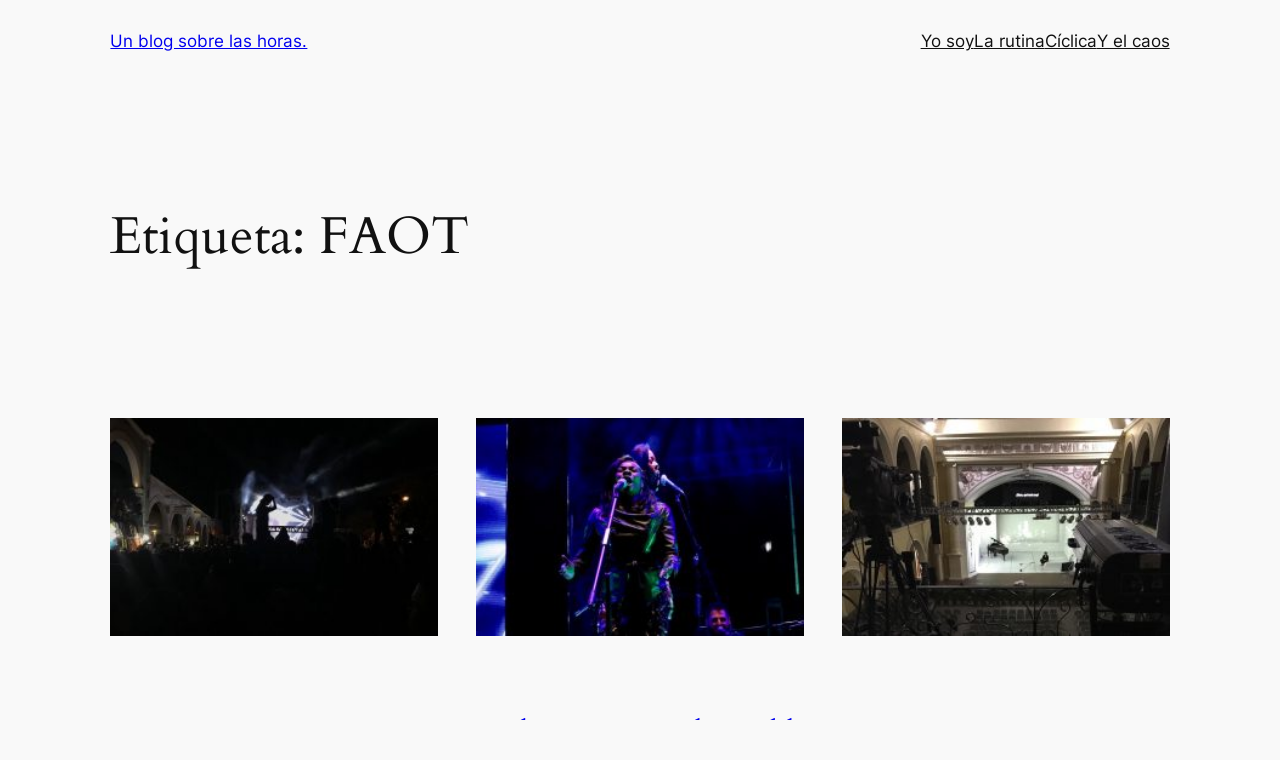

--- FILE ---
content_type: text/html; charset=UTF-8
request_url: https://erikatamaura.com/tag/faot/
body_size: 18742
content:
<!DOCTYPE html>
<html lang="es">
<head>
	<meta charset="UTF-8" />
	<meta name="viewport" content="width=device-width, initial-scale=1" />
<meta name='robots' content='max-image-preview:large' />
	<style>img:is([sizes="auto" i], [sizes^="auto," i]) { contain-intrinsic-size: 3000px 1500px }</style>
	<title>FAOT &#8211; Un blog sobre las horas.</title>
<link rel='dns-prefetch' href='//cdn.jsdelivr.net' />
<link rel="alternate" type="application/rss+xml" title="Un blog sobre las horas. &raquo; Feed" href="https://erikatamaura.com/feed/" />
<link rel="alternate" type="application/rss+xml" title="Un blog sobre las horas. &raquo; RSS de los comentarios" href="https://erikatamaura.com/comments/feed/" />
<link rel="alternate" type="application/rss+xml" title="Un blog sobre las horas. &raquo; FAOT RSS de la etiqueta" href="https://erikatamaura.com/tag/faot/feed/" />
<script>
window._wpemojiSettings = {"baseUrl":"https:\/\/s.w.org\/images\/core\/emoji\/16.0.1\/72x72\/","ext":".png","svgUrl":"https:\/\/s.w.org\/images\/core\/emoji\/16.0.1\/svg\/","svgExt":".svg","source":{"concatemoji":"https:\/\/erikatamaura.com\/wp-includes\/js\/wp-emoji-release.min.js?ver=6.8.3"}};
/*! This file is auto-generated */
!function(s,n){var o,i,e;function c(e){try{var t={supportTests:e,timestamp:(new Date).valueOf()};sessionStorage.setItem(o,JSON.stringify(t))}catch(e){}}function p(e,t,n){e.clearRect(0,0,e.canvas.width,e.canvas.height),e.fillText(t,0,0);var t=new Uint32Array(e.getImageData(0,0,e.canvas.width,e.canvas.height).data),a=(e.clearRect(0,0,e.canvas.width,e.canvas.height),e.fillText(n,0,0),new Uint32Array(e.getImageData(0,0,e.canvas.width,e.canvas.height).data));return t.every(function(e,t){return e===a[t]})}function u(e,t){e.clearRect(0,0,e.canvas.width,e.canvas.height),e.fillText(t,0,0);for(var n=e.getImageData(16,16,1,1),a=0;a<n.data.length;a++)if(0!==n.data[a])return!1;return!0}function f(e,t,n,a){switch(t){case"flag":return n(e,"\ud83c\udff3\ufe0f\u200d\u26a7\ufe0f","\ud83c\udff3\ufe0f\u200b\u26a7\ufe0f")?!1:!n(e,"\ud83c\udde8\ud83c\uddf6","\ud83c\udde8\u200b\ud83c\uddf6")&&!n(e,"\ud83c\udff4\udb40\udc67\udb40\udc62\udb40\udc65\udb40\udc6e\udb40\udc67\udb40\udc7f","\ud83c\udff4\u200b\udb40\udc67\u200b\udb40\udc62\u200b\udb40\udc65\u200b\udb40\udc6e\u200b\udb40\udc67\u200b\udb40\udc7f");case"emoji":return!a(e,"\ud83e\udedf")}return!1}function g(e,t,n,a){var r="undefined"!=typeof WorkerGlobalScope&&self instanceof WorkerGlobalScope?new OffscreenCanvas(300,150):s.createElement("canvas"),o=r.getContext("2d",{willReadFrequently:!0}),i=(o.textBaseline="top",o.font="600 32px Arial",{});return e.forEach(function(e){i[e]=t(o,e,n,a)}),i}function t(e){var t=s.createElement("script");t.src=e,t.defer=!0,s.head.appendChild(t)}"undefined"!=typeof Promise&&(o="wpEmojiSettingsSupports",i=["flag","emoji"],n.supports={everything:!0,everythingExceptFlag:!0},e=new Promise(function(e){s.addEventListener("DOMContentLoaded",e,{once:!0})}),new Promise(function(t){var n=function(){try{var e=JSON.parse(sessionStorage.getItem(o));if("object"==typeof e&&"number"==typeof e.timestamp&&(new Date).valueOf()<e.timestamp+604800&&"object"==typeof e.supportTests)return e.supportTests}catch(e){}return null}();if(!n){if("undefined"!=typeof Worker&&"undefined"!=typeof OffscreenCanvas&&"undefined"!=typeof URL&&URL.createObjectURL&&"undefined"!=typeof Blob)try{var e="postMessage("+g.toString()+"("+[JSON.stringify(i),f.toString(),p.toString(),u.toString()].join(",")+"));",a=new Blob([e],{type:"text/javascript"}),r=new Worker(URL.createObjectURL(a),{name:"wpTestEmojiSupports"});return void(r.onmessage=function(e){c(n=e.data),r.terminate(),t(n)})}catch(e){}c(n=g(i,f,p,u))}t(n)}).then(function(e){for(var t in e)n.supports[t]=e[t],n.supports.everything=n.supports.everything&&n.supports[t],"flag"!==t&&(n.supports.everythingExceptFlag=n.supports.everythingExceptFlag&&n.supports[t]);n.supports.everythingExceptFlag=n.supports.everythingExceptFlag&&!n.supports.flag,n.DOMReady=!1,n.readyCallback=function(){n.DOMReady=!0}}).then(function(){return e}).then(function(){var e;n.supports.everything||(n.readyCallback(),(e=n.source||{}).concatemoji?t(e.concatemoji):e.wpemoji&&e.twemoji&&(t(e.twemoji),t(e.wpemoji)))}))}((window,document),window._wpemojiSettings);
</script>
<style id='wp-block-site-title-inline-css'>
.wp-block-site-title{box-sizing:border-box}.wp-block-site-title :where(a){color:inherit;font-family:inherit;font-size:inherit;font-style:inherit;font-weight:inherit;letter-spacing:inherit;line-height:inherit;text-decoration:inherit}
</style>
<style id='wp-block-group-inline-css'>
.wp-block-group{box-sizing:border-box}:where(.wp-block-group.wp-block-group-is-layout-constrained){position:relative}
</style>
<style id='wp-block-navigation-link-inline-css'>
.wp-block-navigation .wp-block-navigation-item__label{overflow-wrap:break-word}.wp-block-navigation .wp-block-navigation-item__description{display:none}.link-ui-tools{border-top:1px solid #f0f0f0;padding:8px}.link-ui-block-inserter{padding-top:8px}.link-ui-block-inserter__back{margin-left:8px;text-transform:uppercase}

				.is-style-arrow-link .wp-block-navigation-item__label:after {
					content: "\2197";
					padding-inline-start: 0.25rem;
					vertical-align: middle;
					text-decoration: none;
					display: inline-block;
				}
</style>
<link rel='stylesheet' id='wp-block-navigation-css' href='https://erikatamaura.com/wp-includes/blocks/navigation/style.min.css?ver=6.8.3' media='all' />
<style id='wp-block-query-title-inline-css'>
.wp-block-query-title{box-sizing:border-box}
</style>
<style id='wp-block-paragraph-inline-css'>
.is-small-text{font-size:.875em}.is-regular-text{font-size:1em}.is-large-text{font-size:2.25em}.is-larger-text{font-size:3em}.has-drop-cap:not(:focus):first-letter{float:left;font-size:8.4em;font-style:normal;font-weight:100;line-height:.68;margin:.05em .1em 0 0;text-transform:uppercase}body.rtl .has-drop-cap:not(:focus):first-letter{float:none;margin-left:.1em}p.has-drop-cap.has-background{overflow:hidden}:root :where(p.has-background){padding:1.25em 2.375em}:where(p.has-text-color:not(.has-link-color)) a{color:inherit}p.has-text-align-left[style*="writing-mode:vertical-lr"],p.has-text-align-right[style*="writing-mode:vertical-rl"]{rotate:180deg}
</style>
<style id='wp-block-post-featured-image-inline-css'>
.wp-block-post-featured-image{margin-left:0;margin-right:0}.wp-block-post-featured-image a{display:block;height:100%}.wp-block-post-featured-image :where(img){box-sizing:border-box;height:auto;max-width:100%;vertical-align:bottom;width:100%}.wp-block-post-featured-image.alignfull img,.wp-block-post-featured-image.alignwide img{width:100%}.wp-block-post-featured-image .wp-block-post-featured-image__overlay.has-background-dim{background-color:#000;inset:0;position:absolute}.wp-block-post-featured-image{position:relative}.wp-block-post-featured-image .wp-block-post-featured-image__overlay.has-background-gradient{background-color:initial}.wp-block-post-featured-image .wp-block-post-featured-image__overlay.has-background-dim-0{opacity:0}.wp-block-post-featured-image .wp-block-post-featured-image__overlay.has-background-dim-10{opacity:.1}.wp-block-post-featured-image .wp-block-post-featured-image__overlay.has-background-dim-20{opacity:.2}.wp-block-post-featured-image .wp-block-post-featured-image__overlay.has-background-dim-30{opacity:.3}.wp-block-post-featured-image .wp-block-post-featured-image__overlay.has-background-dim-40{opacity:.4}.wp-block-post-featured-image .wp-block-post-featured-image__overlay.has-background-dim-50{opacity:.5}.wp-block-post-featured-image .wp-block-post-featured-image__overlay.has-background-dim-60{opacity:.6}.wp-block-post-featured-image .wp-block-post-featured-image__overlay.has-background-dim-70{opacity:.7}.wp-block-post-featured-image .wp-block-post-featured-image__overlay.has-background-dim-80{opacity:.8}.wp-block-post-featured-image .wp-block-post-featured-image__overlay.has-background-dim-90{opacity:.9}.wp-block-post-featured-image .wp-block-post-featured-image__overlay.has-background-dim-100{opacity:1}.wp-block-post-featured-image:where(.alignleft,.alignright){width:100%}
</style>
<style id='wp-block-post-title-inline-css'>
.wp-block-post-title{box-sizing:border-box;word-break:break-word}.wp-block-post-title :where(a){display:inline-block;font-family:inherit;font-size:inherit;font-style:inherit;font-weight:inherit;letter-spacing:inherit;line-height:inherit;text-decoration:inherit}
</style>
<style id='wp-block-post-date-inline-css'>
.wp-block-post-date{box-sizing:border-box}
</style>
<style id='wp-block-post-author-name-inline-css'>
.wp-block-post-author-name{box-sizing:border-box}
</style>
<style id='wp-block-post-terms-inline-css'>
.wp-block-post-terms{box-sizing:border-box}.wp-block-post-terms .wp-block-post-terms__separator{white-space:pre-wrap}

				.is-style-pill a,
				.is-style-pill span:not([class], [data-rich-text-placeholder]) {
					display: inline-block;
					background-color: var(--wp--preset--color--base-2);
					padding: 0.375rem 0.875rem;
					border-radius: var(--wp--preset--spacing--20);
				}

				.is-style-pill a:hover {
					background-color: var(--wp--preset--color--contrast-3);
				}
</style>
<style id='wp-block-post-excerpt-inline-css'>
:where(.wp-block-post-excerpt){box-sizing:border-box;margin-bottom:var(--wp--style--block-gap);margin-top:var(--wp--style--block-gap)}.wp-block-post-excerpt__excerpt{margin-bottom:0;margin-top:0}.wp-block-post-excerpt__more-text{margin-bottom:0;margin-top:var(--wp--style--block-gap)}.wp-block-post-excerpt__more-link{display:inline-block}
</style>
<style id='wp-block-spacer-inline-css'>
.wp-block-spacer{clear:both}
</style>
<style id='wp-block-post-template-inline-css'>
.wp-block-post-template{box-sizing:border-box;list-style:none;margin-bottom:0;margin-top:0;max-width:100%;padding:0}.wp-block-post-template.is-flex-container{display:flex;flex-direction:row;flex-wrap:wrap;gap:1.25em}.wp-block-post-template.is-flex-container>li{margin:0;width:100%}@media (min-width:600px){.wp-block-post-template.is-flex-container.is-flex-container.columns-2>li{width:calc(50% - .625em)}.wp-block-post-template.is-flex-container.is-flex-container.columns-3>li{width:calc(33.33333% - .83333em)}.wp-block-post-template.is-flex-container.is-flex-container.columns-4>li{width:calc(25% - .9375em)}.wp-block-post-template.is-flex-container.is-flex-container.columns-5>li{width:calc(20% - 1em)}.wp-block-post-template.is-flex-container.is-flex-container.columns-6>li{width:calc(16.66667% - 1.04167em)}}@media (max-width:600px){.wp-block-post-template-is-layout-grid.wp-block-post-template-is-layout-grid.wp-block-post-template-is-layout-grid.wp-block-post-template-is-layout-grid{grid-template-columns:1fr}}.wp-block-post-template-is-layout-constrained>li>.alignright,.wp-block-post-template-is-layout-flow>li>.alignright{float:right;margin-inline-end:0;margin-inline-start:2em}.wp-block-post-template-is-layout-constrained>li>.alignleft,.wp-block-post-template-is-layout-flow>li>.alignleft{float:left;margin-inline-end:2em;margin-inline-start:0}.wp-block-post-template-is-layout-constrained>li>.aligncenter,.wp-block-post-template-is-layout-flow>li>.aligncenter{margin-inline-end:auto;margin-inline-start:auto}
</style>
<style id='wp-block-query-pagination-inline-css'>
.wp-block-query-pagination.is-content-justification-space-between>.wp-block-query-pagination-next:last-of-type{margin-inline-start:auto}.wp-block-query-pagination.is-content-justification-space-between>.wp-block-query-pagination-previous:first-child{margin-inline-end:auto}.wp-block-query-pagination .wp-block-query-pagination-previous-arrow{display:inline-block;margin-right:1ch}.wp-block-query-pagination .wp-block-query-pagination-previous-arrow:not(.is-arrow-chevron){transform:scaleX(1)}.wp-block-query-pagination .wp-block-query-pagination-next-arrow{display:inline-block;margin-left:1ch}.wp-block-query-pagination .wp-block-query-pagination-next-arrow:not(.is-arrow-chevron){transform:scaleX(1)}.wp-block-query-pagination.aligncenter{justify-content:center}
</style>
<style id='wp-block-site-logo-inline-css'>
.wp-block-site-logo{box-sizing:border-box;line-height:0}.wp-block-site-logo a{display:inline-block;line-height:0}.wp-block-site-logo.is-default-size img{height:auto;width:120px}.wp-block-site-logo img{height:auto;max-width:100%}.wp-block-site-logo a,.wp-block-site-logo img{border-radius:inherit}.wp-block-site-logo.aligncenter{margin-left:auto;margin-right:auto;text-align:center}:root :where(.wp-block-site-logo.is-style-rounded){border-radius:9999px}
</style>
<style id='wp-block-site-tagline-inline-css'>
.wp-block-site-tagline{box-sizing:border-box}
</style>
<style id='wp-block-heading-inline-css'>
h1.has-background,h2.has-background,h3.has-background,h4.has-background,h5.has-background,h6.has-background{padding:1.25em 2.375em}h1.has-text-align-left[style*=writing-mode]:where([style*=vertical-lr]),h1.has-text-align-right[style*=writing-mode]:where([style*=vertical-rl]),h2.has-text-align-left[style*=writing-mode]:where([style*=vertical-lr]),h2.has-text-align-right[style*=writing-mode]:where([style*=vertical-rl]),h3.has-text-align-left[style*=writing-mode]:where([style*=vertical-lr]),h3.has-text-align-right[style*=writing-mode]:where([style*=vertical-rl]),h4.has-text-align-left[style*=writing-mode]:where([style*=vertical-lr]),h4.has-text-align-right[style*=writing-mode]:where([style*=vertical-rl]),h5.has-text-align-left[style*=writing-mode]:where([style*=vertical-lr]),h5.has-text-align-right[style*=writing-mode]:where([style*=vertical-rl]),h6.has-text-align-left[style*=writing-mode]:where([style*=vertical-lr]),h6.has-text-align-right[style*=writing-mode]:where([style*=vertical-rl]){rotate:180deg}

				.is-style-asterisk:before {
					content: '';
					width: 1.5rem;
					height: 3rem;
					background: var(--wp--preset--color--contrast-2, currentColor);
					clip-path: path('M11.93.684v8.039l5.633-5.633 1.216 1.23-5.66 5.66h8.04v1.737H13.2l5.701 5.701-1.23 1.23-5.742-5.742V21h-1.737v-8.094l-5.77 5.77-1.23-1.217 5.743-5.742H.842V9.98h8.162l-5.701-5.7 1.23-1.231 5.66 5.66V.684h1.737Z');
					display: block;
				}

				/* Hide the asterisk if the heading has no content, to avoid using empty headings to display the asterisk only, which is an A11Y issue */
				.is-style-asterisk:empty:before {
					content: none;
				}

				.is-style-asterisk:-moz-only-whitespace:before {
					content: none;
				}

				.is-style-asterisk.has-text-align-center:before {
					margin: 0 auto;
				}

				.is-style-asterisk.has-text-align-right:before {
					margin-left: auto;
				}

				.rtl .is-style-asterisk.has-text-align-left:before {
					margin-right: auto;
				}
</style>
<style id='wp-block-columns-inline-css'>
.wp-block-columns{align-items:normal!important;box-sizing:border-box;display:flex;flex-wrap:wrap!important}@media (min-width:782px){.wp-block-columns{flex-wrap:nowrap!important}}.wp-block-columns.are-vertically-aligned-top{align-items:flex-start}.wp-block-columns.are-vertically-aligned-center{align-items:center}.wp-block-columns.are-vertically-aligned-bottom{align-items:flex-end}@media (max-width:781px){.wp-block-columns:not(.is-not-stacked-on-mobile)>.wp-block-column{flex-basis:100%!important}}@media (min-width:782px){.wp-block-columns:not(.is-not-stacked-on-mobile)>.wp-block-column{flex-basis:0;flex-grow:1}.wp-block-columns:not(.is-not-stacked-on-mobile)>.wp-block-column[style*=flex-basis]{flex-grow:0}}.wp-block-columns.is-not-stacked-on-mobile{flex-wrap:nowrap!important}.wp-block-columns.is-not-stacked-on-mobile>.wp-block-column{flex-basis:0;flex-grow:1}.wp-block-columns.is-not-stacked-on-mobile>.wp-block-column[style*=flex-basis]{flex-grow:0}:where(.wp-block-columns){margin-bottom:1.75em}:where(.wp-block-columns.has-background){padding:1.25em 2.375em}.wp-block-column{flex-grow:1;min-width:0;overflow-wrap:break-word;word-break:break-word}.wp-block-column.is-vertically-aligned-top{align-self:flex-start}.wp-block-column.is-vertically-aligned-center{align-self:center}.wp-block-column.is-vertically-aligned-bottom{align-self:flex-end}.wp-block-column.is-vertically-aligned-stretch{align-self:stretch}.wp-block-column.is-vertically-aligned-bottom,.wp-block-column.is-vertically-aligned-center,.wp-block-column.is-vertically-aligned-top{width:100%}
</style>
<style id='wp-emoji-styles-inline-css'>

	img.wp-smiley, img.emoji {
		display: inline !important;
		border: none !important;
		box-shadow: none !important;
		height: 1em !important;
		width: 1em !important;
		margin: 0 0.07em !important;
		vertical-align: -0.1em !important;
		background: none !important;
		padding: 0 !important;
	}
</style>
<style id='wp-block-library-inline-css'>
:root{--wp-admin-theme-color:#007cba;--wp-admin-theme-color--rgb:0,124,186;--wp-admin-theme-color-darker-10:#006ba1;--wp-admin-theme-color-darker-10--rgb:0,107,161;--wp-admin-theme-color-darker-20:#005a87;--wp-admin-theme-color-darker-20--rgb:0,90,135;--wp-admin-border-width-focus:2px;--wp-block-synced-color:#7a00df;--wp-block-synced-color--rgb:122,0,223;--wp-bound-block-color:var(--wp-block-synced-color)}@media (min-resolution:192dpi){:root{--wp-admin-border-width-focus:1.5px}}.wp-element-button{cursor:pointer}:root{--wp--preset--font-size--normal:16px;--wp--preset--font-size--huge:42px}:root .has-very-light-gray-background-color{background-color:#eee}:root .has-very-dark-gray-background-color{background-color:#313131}:root .has-very-light-gray-color{color:#eee}:root .has-very-dark-gray-color{color:#313131}:root .has-vivid-green-cyan-to-vivid-cyan-blue-gradient-background{background:linear-gradient(135deg,#00d084,#0693e3)}:root .has-purple-crush-gradient-background{background:linear-gradient(135deg,#34e2e4,#4721fb 50%,#ab1dfe)}:root .has-hazy-dawn-gradient-background{background:linear-gradient(135deg,#faaca8,#dad0ec)}:root .has-subdued-olive-gradient-background{background:linear-gradient(135deg,#fafae1,#67a671)}:root .has-atomic-cream-gradient-background{background:linear-gradient(135deg,#fdd79a,#004a59)}:root .has-nightshade-gradient-background{background:linear-gradient(135deg,#330968,#31cdcf)}:root .has-midnight-gradient-background{background:linear-gradient(135deg,#020381,#2874fc)}.has-regular-font-size{font-size:1em}.has-larger-font-size{font-size:2.625em}.has-normal-font-size{font-size:var(--wp--preset--font-size--normal)}.has-huge-font-size{font-size:var(--wp--preset--font-size--huge)}.has-text-align-center{text-align:center}.has-text-align-left{text-align:left}.has-text-align-right{text-align:right}#end-resizable-editor-section{display:none}.aligncenter{clear:both}.items-justified-left{justify-content:flex-start}.items-justified-center{justify-content:center}.items-justified-right{justify-content:flex-end}.items-justified-space-between{justify-content:space-between}.screen-reader-text{border:0;clip-path:inset(50%);height:1px;margin:-1px;overflow:hidden;padding:0;position:absolute;width:1px;word-wrap:normal!important}.screen-reader-text:focus{background-color:#ddd;clip-path:none;color:#444;display:block;font-size:1em;height:auto;left:5px;line-height:normal;padding:15px 23px 14px;text-decoration:none;top:5px;width:auto;z-index:100000}html :where(.has-border-color){border-style:solid}html :where([style*=border-top-color]){border-top-style:solid}html :where([style*=border-right-color]){border-right-style:solid}html :where([style*=border-bottom-color]){border-bottom-style:solid}html :where([style*=border-left-color]){border-left-style:solid}html :where([style*=border-width]){border-style:solid}html :where([style*=border-top-width]){border-top-style:solid}html :where([style*=border-right-width]){border-right-style:solid}html :where([style*=border-bottom-width]){border-bottom-style:solid}html :where([style*=border-left-width]){border-left-style:solid}html :where(img[class*=wp-image-]){height:auto;max-width:100%}:where(figure){margin:0 0 1em}html :where(.is-position-sticky){--wp-admin--admin-bar--position-offset:var(--wp-admin--admin-bar--height,0px)}@media screen and (max-width:600px){html :where(.is-position-sticky){--wp-admin--admin-bar--position-offset:0px}}
</style>
<style id='global-styles-inline-css'>
:root{--wp--preset--aspect-ratio--square: 1;--wp--preset--aspect-ratio--4-3: 4/3;--wp--preset--aspect-ratio--3-4: 3/4;--wp--preset--aspect-ratio--3-2: 3/2;--wp--preset--aspect-ratio--2-3: 2/3;--wp--preset--aspect-ratio--16-9: 16/9;--wp--preset--aspect-ratio--9-16: 9/16;--wp--preset--color--black: #000000;--wp--preset--color--cyan-bluish-gray: #abb8c3;--wp--preset--color--white: #ffffff;--wp--preset--color--pale-pink: #f78da7;--wp--preset--color--vivid-red: #cf2e2e;--wp--preset--color--luminous-vivid-orange: #ff6900;--wp--preset--color--luminous-vivid-amber: #fcb900;--wp--preset--color--light-green-cyan: #7bdcb5;--wp--preset--color--vivid-green-cyan: #00d084;--wp--preset--color--pale-cyan-blue: #8ed1fc;--wp--preset--color--vivid-cyan-blue: #0693e3;--wp--preset--color--vivid-purple: #9b51e0;--wp--preset--color--base: #f9f9f9;--wp--preset--color--base-2: #ffffff;--wp--preset--color--contrast: #111111;--wp--preset--color--contrast-2: #636363;--wp--preset--color--contrast-3: #A4A4A4;--wp--preset--color--accent: #cfcabe;--wp--preset--color--accent-2: #c2a990;--wp--preset--color--accent-3: #d8613c;--wp--preset--color--accent-4: #b1c5a4;--wp--preset--color--accent-5: #b5bdbc;--wp--preset--gradient--vivid-cyan-blue-to-vivid-purple: linear-gradient(135deg,rgba(6,147,227,1) 0%,rgb(155,81,224) 100%);--wp--preset--gradient--light-green-cyan-to-vivid-green-cyan: linear-gradient(135deg,rgb(122,220,180) 0%,rgb(0,208,130) 100%);--wp--preset--gradient--luminous-vivid-amber-to-luminous-vivid-orange: linear-gradient(135deg,rgba(252,185,0,1) 0%,rgba(255,105,0,1) 100%);--wp--preset--gradient--luminous-vivid-orange-to-vivid-red: linear-gradient(135deg,rgba(255,105,0,1) 0%,rgb(207,46,46) 100%);--wp--preset--gradient--very-light-gray-to-cyan-bluish-gray: linear-gradient(135deg,rgb(238,238,238) 0%,rgb(169,184,195) 100%);--wp--preset--gradient--cool-to-warm-spectrum: linear-gradient(135deg,rgb(74,234,220) 0%,rgb(151,120,209) 20%,rgb(207,42,186) 40%,rgb(238,44,130) 60%,rgb(251,105,98) 80%,rgb(254,248,76) 100%);--wp--preset--gradient--blush-light-purple: linear-gradient(135deg,rgb(255,206,236) 0%,rgb(152,150,240) 100%);--wp--preset--gradient--blush-bordeaux: linear-gradient(135deg,rgb(254,205,165) 0%,rgb(254,45,45) 50%,rgb(107,0,62) 100%);--wp--preset--gradient--luminous-dusk: linear-gradient(135deg,rgb(255,203,112) 0%,rgb(199,81,192) 50%,rgb(65,88,208) 100%);--wp--preset--gradient--pale-ocean: linear-gradient(135deg,rgb(255,245,203) 0%,rgb(182,227,212) 50%,rgb(51,167,181) 100%);--wp--preset--gradient--electric-grass: linear-gradient(135deg,rgb(202,248,128) 0%,rgb(113,206,126) 100%);--wp--preset--gradient--midnight: linear-gradient(135deg,rgb(2,3,129) 0%,rgb(40,116,252) 100%);--wp--preset--gradient--gradient-1: linear-gradient(to bottom, #cfcabe 0%, #F9F9F9 100%);--wp--preset--gradient--gradient-2: linear-gradient(to bottom, #C2A990 0%, #F9F9F9 100%);--wp--preset--gradient--gradient-3: linear-gradient(to bottom, #D8613C 0%, #F9F9F9 100%);--wp--preset--gradient--gradient-4: linear-gradient(to bottom, #B1C5A4 0%, #F9F9F9 100%);--wp--preset--gradient--gradient-5: linear-gradient(to bottom, #B5BDBC 0%, #F9F9F9 100%);--wp--preset--gradient--gradient-6: linear-gradient(to bottom, #A4A4A4 0%, #F9F9F9 100%);--wp--preset--gradient--gradient-7: linear-gradient(to bottom, #cfcabe 50%, #F9F9F9 50%);--wp--preset--gradient--gradient-8: linear-gradient(to bottom, #C2A990 50%, #F9F9F9 50%);--wp--preset--gradient--gradient-9: linear-gradient(to bottom, #D8613C 50%, #F9F9F9 50%);--wp--preset--gradient--gradient-10: linear-gradient(to bottom, #B1C5A4 50%, #F9F9F9 50%);--wp--preset--gradient--gradient-11: linear-gradient(to bottom, #B5BDBC 50%, #F9F9F9 50%);--wp--preset--gradient--gradient-12: linear-gradient(to bottom, #A4A4A4 50%, #F9F9F9 50%);--wp--preset--font-size--small: 0.9rem;--wp--preset--font-size--medium: 1.05rem;--wp--preset--font-size--large: clamp(1.39rem, 1.39rem + ((1vw - 0.2rem) * 0.767), 1.85rem);--wp--preset--font-size--x-large: clamp(1.85rem, 1.85rem + ((1vw - 0.2rem) * 1.083), 2.5rem);--wp--preset--font-size--xx-large: clamp(2.5rem, 2.5rem + ((1vw - 0.2rem) * 1.283), 3.27rem);--wp--preset--font-family--body: "Inter", sans-serif;--wp--preset--font-family--heading: Cardo;--wp--preset--font-family--system-sans-serif: -apple-system, BlinkMacSystemFont, avenir next, avenir, segoe ui, helvetica neue, helvetica, Cantarell, Ubuntu, roboto, noto, arial, sans-serif;--wp--preset--font-family--system-serif: Iowan Old Style, Apple Garamond, Baskerville, Times New Roman, Droid Serif, Times, Source Serif Pro, serif, Apple Color Emoji, Segoe UI Emoji, Segoe UI Symbol;--wp--preset--spacing--20: min(1.5rem, 2vw);--wp--preset--spacing--30: min(2.5rem, 3vw);--wp--preset--spacing--40: min(4rem, 5vw);--wp--preset--spacing--50: min(6.5rem, 8vw);--wp--preset--spacing--60: min(10.5rem, 13vw);--wp--preset--spacing--70: 3.38rem;--wp--preset--spacing--80: 5.06rem;--wp--preset--spacing--10: 1rem;--wp--preset--shadow--natural: 6px 6px 9px rgba(0, 0, 0, 0.2);--wp--preset--shadow--deep: 12px 12px 50px rgba(0, 0, 0, 0.4);--wp--preset--shadow--sharp: 6px 6px 0px rgba(0, 0, 0, 0.2);--wp--preset--shadow--outlined: 6px 6px 0px -3px rgba(255, 255, 255, 1), 6px 6px rgba(0, 0, 0, 1);--wp--preset--shadow--crisp: 6px 6px 0px rgba(0, 0, 0, 1);}:root { --wp--style--global--content-size: 620px;--wp--style--global--wide-size: 1280px; }:where(body) { margin: 0; }.wp-site-blocks { padding-top: var(--wp--style--root--padding-top); padding-bottom: var(--wp--style--root--padding-bottom); }.has-global-padding { padding-right: var(--wp--style--root--padding-right); padding-left: var(--wp--style--root--padding-left); }.has-global-padding > .alignfull { margin-right: calc(var(--wp--style--root--padding-right) * -1); margin-left: calc(var(--wp--style--root--padding-left) * -1); }.has-global-padding :where(:not(.alignfull.is-layout-flow) > .has-global-padding:not(.wp-block-block, .alignfull)) { padding-right: 0; padding-left: 0; }.has-global-padding :where(:not(.alignfull.is-layout-flow) > .has-global-padding:not(.wp-block-block, .alignfull)) > .alignfull { margin-left: 0; margin-right: 0; }.wp-site-blocks > .alignleft { float: left; margin-right: 2em; }.wp-site-blocks > .alignright { float: right; margin-left: 2em; }.wp-site-blocks > .aligncenter { justify-content: center; margin-left: auto; margin-right: auto; }:where(.wp-site-blocks) > * { margin-block-start: 1.2rem; margin-block-end: 0; }:where(.wp-site-blocks) > :first-child { margin-block-start: 0; }:where(.wp-site-blocks) > :last-child { margin-block-end: 0; }:root { --wp--style--block-gap: 1.2rem; }:root :where(.is-layout-flow) > :first-child{margin-block-start: 0;}:root :where(.is-layout-flow) > :last-child{margin-block-end: 0;}:root :where(.is-layout-flow) > *{margin-block-start: 1.2rem;margin-block-end: 0;}:root :where(.is-layout-constrained) > :first-child{margin-block-start: 0;}:root :where(.is-layout-constrained) > :last-child{margin-block-end: 0;}:root :where(.is-layout-constrained) > *{margin-block-start: 1.2rem;margin-block-end: 0;}:root :where(.is-layout-flex){gap: 1.2rem;}:root :where(.is-layout-grid){gap: 1.2rem;}.is-layout-flow > .alignleft{float: left;margin-inline-start: 0;margin-inline-end: 2em;}.is-layout-flow > .alignright{float: right;margin-inline-start: 2em;margin-inline-end: 0;}.is-layout-flow > .aligncenter{margin-left: auto !important;margin-right: auto !important;}.is-layout-constrained > .alignleft{float: left;margin-inline-start: 0;margin-inline-end: 2em;}.is-layout-constrained > .alignright{float: right;margin-inline-start: 2em;margin-inline-end: 0;}.is-layout-constrained > .aligncenter{margin-left: auto !important;margin-right: auto !important;}.is-layout-constrained > :where(:not(.alignleft):not(.alignright):not(.alignfull)){max-width: var(--wp--style--global--content-size);margin-left: auto !important;margin-right: auto !important;}.is-layout-constrained > .alignwide{max-width: var(--wp--style--global--wide-size);}body .is-layout-flex{display: flex;}.is-layout-flex{flex-wrap: wrap;align-items: center;}.is-layout-flex > :is(*, div){margin: 0;}body .is-layout-grid{display: grid;}.is-layout-grid > :is(*, div){margin: 0;}body{background-color: var(--wp--preset--color--base);color: var(--wp--preset--color--contrast);font-family: var(--wp--preset--font-family--body);font-size: var(--wp--preset--font-size--medium);font-style: normal;font-weight: 400;line-height: 1.55;--wp--style--root--padding-top: 0px;--wp--style--root--padding-right: var(--wp--preset--spacing--50);--wp--style--root--padding-bottom: 0px;--wp--style--root--padding-left: var(--wp--preset--spacing--50);}a:where(:not(.wp-element-button)){color: var(--wp--preset--color--contrast);text-decoration: underline;}:root :where(a:where(:not(.wp-element-button)):hover){text-decoration: none;}h1, h2, h3, h4, h5, h6{color: var(--wp--preset--color--contrast);font-family: var(--wp--preset--font-family--heading);font-weight: 400;line-height: 1.2;}h1{font-size: var(--wp--preset--font-size--xx-large);line-height: 1.15;}h2{font-size: var(--wp--preset--font-size--x-large);}h3{font-size: var(--wp--preset--font-size--large);}h4{font-size: clamp(1.1rem, 1.1rem + ((1vw - 0.2rem) * 0.767), 1.5rem);}h5{font-size: var(--wp--preset--font-size--medium);}h6{font-size: var(--wp--preset--font-size--small);}:root :where(.wp-element-button, .wp-block-button__link){background-color: var(--wp--preset--color--contrast);border-radius: .33rem;border-color: var(--wp--preset--color--contrast);border-width: 0;color: var(--wp--preset--color--base);font-family: inherit;font-size: var(--wp--preset--font-size--small);font-style: normal;font-weight: 500;line-height: inherit;padding-top: 0.6rem;padding-right: 1rem;padding-bottom: 0.6rem;padding-left: 1rem;text-decoration: none;}:root :where(.wp-element-button:hover, .wp-block-button__link:hover){background-color: var(--wp--preset--color--contrast-2);border-color: var(--wp--preset--color--contrast-2);color: var(--wp--preset--color--base);}:root :where(.wp-element-button:focus, .wp-block-button__link:focus){background-color: var(--wp--preset--color--contrast-2);border-color: var(--wp--preset--color--contrast-2);color: var(--wp--preset--color--base);outline-color: var(--wp--preset--color--contrast);outline-offset: 2px;}:root :where(.wp-element-button:active, .wp-block-button__link:active){background-color: var(--wp--preset--color--contrast);color: var(--wp--preset--color--base);}:root :where(.wp-element-caption, .wp-block-audio figcaption, .wp-block-embed figcaption, .wp-block-gallery figcaption, .wp-block-image figcaption, .wp-block-table figcaption, .wp-block-video figcaption){color: var(--wp--preset--color--contrast-2);font-family: var(--wp--preset--font-family--body);font-size: 0.8rem;}.has-black-color{color: var(--wp--preset--color--black) !important;}.has-cyan-bluish-gray-color{color: var(--wp--preset--color--cyan-bluish-gray) !important;}.has-white-color{color: var(--wp--preset--color--white) !important;}.has-pale-pink-color{color: var(--wp--preset--color--pale-pink) !important;}.has-vivid-red-color{color: var(--wp--preset--color--vivid-red) !important;}.has-luminous-vivid-orange-color{color: var(--wp--preset--color--luminous-vivid-orange) !important;}.has-luminous-vivid-amber-color{color: var(--wp--preset--color--luminous-vivid-amber) !important;}.has-light-green-cyan-color{color: var(--wp--preset--color--light-green-cyan) !important;}.has-vivid-green-cyan-color{color: var(--wp--preset--color--vivid-green-cyan) !important;}.has-pale-cyan-blue-color{color: var(--wp--preset--color--pale-cyan-blue) !important;}.has-vivid-cyan-blue-color{color: var(--wp--preset--color--vivid-cyan-blue) !important;}.has-vivid-purple-color{color: var(--wp--preset--color--vivid-purple) !important;}.has-base-color{color: var(--wp--preset--color--base) !important;}.has-base-2-color{color: var(--wp--preset--color--base-2) !important;}.has-contrast-color{color: var(--wp--preset--color--contrast) !important;}.has-contrast-2-color{color: var(--wp--preset--color--contrast-2) !important;}.has-contrast-3-color{color: var(--wp--preset--color--contrast-3) !important;}.has-accent-color{color: var(--wp--preset--color--accent) !important;}.has-accent-2-color{color: var(--wp--preset--color--accent-2) !important;}.has-accent-3-color{color: var(--wp--preset--color--accent-3) !important;}.has-accent-4-color{color: var(--wp--preset--color--accent-4) !important;}.has-accent-5-color{color: var(--wp--preset--color--accent-5) !important;}.has-black-background-color{background-color: var(--wp--preset--color--black) !important;}.has-cyan-bluish-gray-background-color{background-color: var(--wp--preset--color--cyan-bluish-gray) !important;}.has-white-background-color{background-color: var(--wp--preset--color--white) !important;}.has-pale-pink-background-color{background-color: var(--wp--preset--color--pale-pink) !important;}.has-vivid-red-background-color{background-color: var(--wp--preset--color--vivid-red) !important;}.has-luminous-vivid-orange-background-color{background-color: var(--wp--preset--color--luminous-vivid-orange) !important;}.has-luminous-vivid-amber-background-color{background-color: var(--wp--preset--color--luminous-vivid-amber) !important;}.has-light-green-cyan-background-color{background-color: var(--wp--preset--color--light-green-cyan) !important;}.has-vivid-green-cyan-background-color{background-color: var(--wp--preset--color--vivid-green-cyan) !important;}.has-pale-cyan-blue-background-color{background-color: var(--wp--preset--color--pale-cyan-blue) !important;}.has-vivid-cyan-blue-background-color{background-color: var(--wp--preset--color--vivid-cyan-blue) !important;}.has-vivid-purple-background-color{background-color: var(--wp--preset--color--vivid-purple) !important;}.has-base-background-color{background-color: var(--wp--preset--color--base) !important;}.has-base-2-background-color{background-color: var(--wp--preset--color--base-2) !important;}.has-contrast-background-color{background-color: var(--wp--preset--color--contrast) !important;}.has-contrast-2-background-color{background-color: var(--wp--preset--color--contrast-2) !important;}.has-contrast-3-background-color{background-color: var(--wp--preset--color--contrast-3) !important;}.has-accent-background-color{background-color: var(--wp--preset--color--accent) !important;}.has-accent-2-background-color{background-color: var(--wp--preset--color--accent-2) !important;}.has-accent-3-background-color{background-color: var(--wp--preset--color--accent-3) !important;}.has-accent-4-background-color{background-color: var(--wp--preset--color--accent-4) !important;}.has-accent-5-background-color{background-color: var(--wp--preset--color--accent-5) !important;}.has-black-border-color{border-color: var(--wp--preset--color--black) !important;}.has-cyan-bluish-gray-border-color{border-color: var(--wp--preset--color--cyan-bluish-gray) !important;}.has-white-border-color{border-color: var(--wp--preset--color--white) !important;}.has-pale-pink-border-color{border-color: var(--wp--preset--color--pale-pink) !important;}.has-vivid-red-border-color{border-color: var(--wp--preset--color--vivid-red) !important;}.has-luminous-vivid-orange-border-color{border-color: var(--wp--preset--color--luminous-vivid-orange) !important;}.has-luminous-vivid-amber-border-color{border-color: var(--wp--preset--color--luminous-vivid-amber) !important;}.has-light-green-cyan-border-color{border-color: var(--wp--preset--color--light-green-cyan) !important;}.has-vivid-green-cyan-border-color{border-color: var(--wp--preset--color--vivid-green-cyan) !important;}.has-pale-cyan-blue-border-color{border-color: var(--wp--preset--color--pale-cyan-blue) !important;}.has-vivid-cyan-blue-border-color{border-color: var(--wp--preset--color--vivid-cyan-blue) !important;}.has-vivid-purple-border-color{border-color: var(--wp--preset--color--vivid-purple) !important;}.has-base-border-color{border-color: var(--wp--preset--color--base) !important;}.has-base-2-border-color{border-color: var(--wp--preset--color--base-2) !important;}.has-contrast-border-color{border-color: var(--wp--preset--color--contrast) !important;}.has-contrast-2-border-color{border-color: var(--wp--preset--color--contrast-2) !important;}.has-contrast-3-border-color{border-color: var(--wp--preset--color--contrast-3) !important;}.has-accent-border-color{border-color: var(--wp--preset--color--accent) !important;}.has-accent-2-border-color{border-color: var(--wp--preset--color--accent-2) !important;}.has-accent-3-border-color{border-color: var(--wp--preset--color--accent-3) !important;}.has-accent-4-border-color{border-color: var(--wp--preset--color--accent-4) !important;}.has-accent-5-border-color{border-color: var(--wp--preset--color--accent-5) !important;}.has-vivid-cyan-blue-to-vivid-purple-gradient-background{background: var(--wp--preset--gradient--vivid-cyan-blue-to-vivid-purple) !important;}.has-light-green-cyan-to-vivid-green-cyan-gradient-background{background: var(--wp--preset--gradient--light-green-cyan-to-vivid-green-cyan) !important;}.has-luminous-vivid-amber-to-luminous-vivid-orange-gradient-background{background: var(--wp--preset--gradient--luminous-vivid-amber-to-luminous-vivid-orange) !important;}.has-luminous-vivid-orange-to-vivid-red-gradient-background{background: var(--wp--preset--gradient--luminous-vivid-orange-to-vivid-red) !important;}.has-very-light-gray-to-cyan-bluish-gray-gradient-background{background: var(--wp--preset--gradient--very-light-gray-to-cyan-bluish-gray) !important;}.has-cool-to-warm-spectrum-gradient-background{background: var(--wp--preset--gradient--cool-to-warm-spectrum) !important;}.has-blush-light-purple-gradient-background{background: var(--wp--preset--gradient--blush-light-purple) !important;}.has-blush-bordeaux-gradient-background{background: var(--wp--preset--gradient--blush-bordeaux) !important;}.has-luminous-dusk-gradient-background{background: var(--wp--preset--gradient--luminous-dusk) !important;}.has-pale-ocean-gradient-background{background: var(--wp--preset--gradient--pale-ocean) !important;}.has-electric-grass-gradient-background{background: var(--wp--preset--gradient--electric-grass) !important;}.has-midnight-gradient-background{background: var(--wp--preset--gradient--midnight) !important;}.has-gradient-1-gradient-background{background: var(--wp--preset--gradient--gradient-1) !important;}.has-gradient-2-gradient-background{background: var(--wp--preset--gradient--gradient-2) !important;}.has-gradient-3-gradient-background{background: var(--wp--preset--gradient--gradient-3) !important;}.has-gradient-4-gradient-background{background: var(--wp--preset--gradient--gradient-4) !important;}.has-gradient-5-gradient-background{background: var(--wp--preset--gradient--gradient-5) !important;}.has-gradient-6-gradient-background{background: var(--wp--preset--gradient--gradient-6) !important;}.has-gradient-7-gradient-background{background: var(--wp--preset--gradient--gradient-7) !important;}.has-gradient-8-gradient-background{background: var(--wp--preset--gradient--gradient-8) !important;}.has-gradient-9-gradient-background{background: var(--wp--preset--gradient--gradient-9) !important;}.has-gradient-10-gradient-background{background: var(--wp--preset--gradient--gradient-10) !important;}.has-gradient-11-gradient-background{background: var(--wp--preset--gradient--gradient-11) !important;}.has-gradient-12-gradient-background{background: var(--wp--preset--gradient--gradient-12) !important;}.has-small-font-size{font-size: var(--wp--preset--font-size--small) !important;}.has-medium-font-size{font-size: var(--wp--preset--font-size--medium) !important;}.has-large-font-size{font-size: var(--wp--preset--font-size--large) !important;}.has-x-large-font-size{font-size: var(--wp--preset--font-size--x-large) !important;}.has-xx-large-font-size{font-size: var(--wp--preset--font-size--xx-large) !important;}.has-body-font-family{font-family: var(--wp--preset--font-family--body) !important;}.has-heading-font-family{font-family: var(--wp--preset--font-family--heading) !important;}.has-system-sans-serif-font-family{font-family: var(--wp--preset--font-family--system-sans-serif) !important;}.has-system-serif-font-family{font-family: var(--wp--preset--font-family--system-serif) !important;}:where(.wp-site-blocks *:focus){outline-width:2px;outline-style:solid}
:root :where(.wp-block-navigation){font-weight: 500;}
:root :where(.wp-block-navigation a:where(:not(.wp-element-button))){text-decoration: none;}
:root :where(.wp-block-navigation a:where(:not(.wp-element-button)):hover){text-decoration: underline;}
:root :where(.wp-block-post-author-name){font-size: var(--wp--preset--font-size--small);}
:root :where(.wp-block-post-author-name a:where(:not(.wp-element-button))){text-decoration: none;}
:root :where(.wp-block-post-author-name a:where(:not(.wp-element-button)):hover){text-decoration: underline;}
:root :where(.wp-block-post-date){color: var(--wp--preset--color--contrast-2);font-size: var(--wp--preset--font-size--small);}
:root :where(.wp-block-post-date a:where(:not(.wp-element-button))){color: var(--wp--preset--color--contrast-2);text-decoration: none;}
:root :where(.wp-block-post-date a:where(:not(.wp-element-button)):hover){text-decoration: underline;}
:root :where(.wp-block-post-excerpt){line-height: 1.6;}
:root :where(.wp-block-post-featured-image img, .wp-block-post-featured-image .block-editor-media-placeholder, .wp-block-post-featured-image .wp-block-post-featured-image__overlay){border-radius: var(--wp--preset--spacing--20);}
:root :where(.wp-block-post-terms){font-size: var(--wp--preset--font-size--small);}:root :where(.wp-block-post-terms .wp-block-post-terms__prefix){color: var(--wp--preset--color--contrast-2);}
:root :where(.wp-block-post-terms a:where(:not(.wp-element-button))){text-decoration: none;}
:root :where(.wp-block-post-terms a:where(:not(.wp-element-button)):hover){text-decoration: underline;}
:root :where(.wp-block-post-title a:where(:not(.wp-element-button))){text-decoration: none;}
:root :where(.wp-block-post-title a:where(:not(.wp-element-button)):hover){text-decoration: underline;}
:root :where(.wp-block-query-title span){font-style: italic;}
:root :where(.wp-block-query-no-results){padding-top: var(--wp--preset--spacing--30);}
:root :where(.wp-block-site-tagline){color: var(--wp--preset--color--contrast-2);font-size: var(--wp--preset--font-size--small);}
:root :where(.wp-block-site-title){font-family: var(--wp--preset--font-family--body);font-size: clamp(0.875rem, 0.875rem + ((1vw - 0.2rem) * 0.542), 1.2rem);font-style: normal;font-weight: 600;}
:root :where(.wp-block-site-title a:where(:not(.wp-element-button))){text-decoration: none;}
:root :where(.wp-block-site-title a:where(:not(.wp-element-button)):hover){text-decoration: none;}
</style>
<style id='core-block-supports-inline-css'>
.wp-container-core-group-is-layout-47e5a185 > *{margin-block-start:0;margin-block-end:0;}.wp-container-core-group-is-layout-47e5a185 > * + *{margin-block-start:0px;margin-block-end:0;}.wp-container-core-group-is-layout-fbcf6490{gap:var(--wp--preset--spacing--20);}.wp-container-core-navigation-is-layout-cca85a86{gap:var(--wp--preset--spacing--20);justify-content:flex-end;}.wp-container-core-group-is-layout-bc8e6f51{justify-content:flex-start;}.wp-container-core-group-is-layout-b585a4aa{justify-content:space-between;}.wp-container-content-32e3a40d{flex-basis:min(2.5rem, 3vw);}.wp-container-core-group-is-layout-dfe8e91f{gap:0.3em;justify-content:flex-start;}.wp-container-core-group-is-layout-97ba36a5{flex-wrap:nowrap;gap:10px;flex-direction:column;align-items:flex-start;}.wp-container-core-post-template-is-layout-2d080239{grid-template-columns:repeat(3, minmax(0, 1fr));gap:var(--wp--preset--spacing--30);}.wp-container-core-query-pagination-is-layout-b2891da8{justify-content:space-between;}.wp-container-core-group-is-layout-fe9cc265{flex-direction:column;align-items:flex-start;}.wp-container-core-navigation-is-layout-ea0cb840{gap:var(--wp--preset--spacing--10);flex-direction:column;align-items:flex-start;}.wp-container-core-group-is-layout-ea0cb840{gap:var(--wp--preset--spacing--10);flex-direction:column;align-items:flex-start;}.wp-container-core-group-is-layout-353c4f5a{flex-direction:column;align-items:stretch;}.wp-container-core-group-is-layout-e5edad21{justify-content:space-between;align-items:flex-start;}.wp-container-core-columns-is-layout-28f84493{flex-wrap:nowrap;}
</style>
<style id='wp-block-template-skip-link-inline-css'>

		.skip-link.screen-reader-text {
			border: 0;
			clip-path: inset(50%);
			height: 1px;
			margin: -1px;
			overflow: hidden;
			padding: 0;
			position: absolute !important;
			width: 1px;
			word-wrap: normal !important;
		}

		.skip-link.screen-reader-text:focus {
			background-color: #eee;
			clip-path: none;
			color: #444;
			display: block;
			font-size: 1em;
			height: auto;
			left: 5px;
			line-height: normal;
			padding: 15px 23px 14px;
			text-decoration: none;
			top: 5px;
			width: auto;
			z-index: 100000;
		}
</style>
<link rel='stylesheet' id='contact-form-7-css' href='https://erikatamaura.com/wp-content/plugins/contact-form-7/includes/css/styles.css?ver=6.0.6' media='all' />
<script src="https://erikatamaura.com/wp-content/plugins/wp-retina-2x/app/picturefill.min.js?ver=1745407002" id="wr2x-picturefill-js-js"></script>
<link rel="https://api.w.org/" href="https://erikatamaura.com/wp-json/" /><link rel="alternate" title="JSON" type="application/json" href="https://erikatamaura.com/wp-json/wp/v2/tags/791" /><link rel="EditURI" type="application/rsd+xml" title="RSD" href="https://erikatamaura.com/xmlrpc.php?rsd" />
<meta name="generator" content="WordPress 6.8.3" />
<script type="importmap" id="wp-importmap">
{"imports":{"@wordpress\/interactivity":"https:\/\/erikatamaura.com\/wp-includes\/js\/dist\/script-modules\/interactivity\/index.min.js?ver=55aebb6e0a16726baffb"}}
</script>
<script type="module" src="https://erikatamaura.com/wp-includes/js/dist/script-modules/block-library/navigation/view.min.js?ver=61572d447d60c0aa5240" id="@wordpress/block-library/navigation/view-js-module"></script>
<link rel="modulepreload" href="https://erikatamaura.com/wp-includes/js/dist/script-modules/interactivity/index.min.js?ver=55aebb6e0a16726baffb" id="@wordpress/interactivity-js-modulepreload"><style class='wp-fonts-local'>
@font-face{font-family:Inter;font-style:normal;font-weight:300 900;font-display:fallback;src:url('https://erikatamaura.com/wp-content/themes/twentytwentyfour/assets/fonts/inter/Inter-VariableFont_slnt,wght.woff2') format('woff2');font-stretch:normal;}
@font-face{font-family:Cardo;font-style:normal;font-weight:400;font-display:fallback;src:url('https://erikatamaura.com/wp-content/themes/twentytwentyfour/assets/fonts/cardo/cardo_normal_400.woff2') format('woff2');}
@font-face{font-family:Cardo;font-style:italic;font-weight:400;font-display:fallback;src:url('https://erikatamaura.com/wp-content/themes/twentytwentyfour/assets/fonts/cardo/cardo_italic_400.woff2') format('woff2');}
@font-face{font-family:Cardo;font-style:normal;font-weight:700;font-display:fallback;src:url('https://erikatamaura.com/wp-content/themes/twentytwentyfour/assets/fonts/cardo/cardo_normal_700.woff2') format('woff2');}
</style>
<link rel="icon" href="https://erikatamaura.com/wp-content/uploads/2023/03/cropped-IMG_3611-scaled-1-32x32.jpg" sizes="32x32" />
<link rel="icon" href="https://erikatamaura.com/wp-content/uploads/2023/03/cropped-IMG_3611-scaled-1-192x192.jpg" sizes="192x192" />
<link rel="apple-touch-icon" href="https://erikatamaura.com/wp-content/uploads/2023/03/cropped-IMG_3611-scaled-1-180x180.jpg" />
<meta name="msapplication-TileImage" content="https://erikatamaura.com/wp-content/uploads/2023/03/cropped-IMG_3611-scaled-1-270x270.jpg" />
</head>

<body class="archive tag tag-faot tag-791 wp-custom-logo wp-embed-responsive wp-theme-twentytwentyfour">

<div class="wp-site-blocks"><header class="wp-block-template-part">
<div class="wp-block-group alignwide has-base-background-color has-background has-global-padding is-layout-constrained wp-block-group-is-layout-constrained" style="padding-top:20px;padding-bottom:20px">
<div class="wp-block-group alignwide is-content-justification-space-between is-layout-flex wp-container-core-group-is-layout-b585a4aa wp-block-group-is-layout-flex">
<div class="wp-block-group is-layout-flex wp-container-core-group-is-layout-fbcf6490 wp-block-group-is-layout-flex">
<div class="wp-block-group is-layout-flow wp-container-core-group-is-layout-47e5a185 wp-block-group-is-layout-flow"><p class="wp-block-site-title"><a href="https://erikatamaura.com" target="_self" rel="home">Un blog sobre las horas.</a></p></div>
</div>



<div class="wp-block-group is-content-justification-left is-layout-flex wp-container-core-group-is-layout-bc8e6f51 wp-block-group-is-layout-flex"><nav class="is-responsive items-justified-right wp-block-navigation is-horizontal is-content-justification-right is-layout-flex wp-container-core-navigation-is-layout-cca85a86 wp-block-navigation-is-layout-flex" aria-label="2024" 
		 data-wp-interactive="core/navigation" data-wp-context='{"overlayOpenedBy":{"click":false,"hover":false,"focus":false},"type":"overlay","roleAttribute":"","ariaLabel":"Men\u00fa"}'><button aria-haspopup="dialog" aria-label="Abrir el menú" class="wp-block-navigation__responsive-container-open" 
				data-wp-on-async--click="actions.openMenuOnClick"
				data-wp-on--keydown="actions.handleMenuKeydown"
			><svg width="24" height="24" xmlns="http://www.w3.org/2000/svg" viewBox="0 0 24 24" aria-hidden="true" focusable="false"><rect x="4" y="7.5" width="16" height="1.5" /><rect x="4" y="15" width="16" height="1.5" /></svg></button>
				<div class="wp-block-navigation__responsive-container"  id="modal-1" 
				data-wp-class--has-modal-open="state.isMenuOpen"
				data-wp-class--is-menu-open="state.isMenuOpen"
				data-wp-watch="callbacks.initMenu"
				data-wp-on--keydown="actions.handleMenuKeydown"
				data-wp-on-async--focusout="actions.handleMenuFocusout"
				tabindex="-1"
			>
					<div class="wp-block-navigation__responsive-close" tabindex="-1">
						<div class="wp-block-navigation__responsive-dialog" 
				data-wp-bind--aria-modal="state.ariaModal"
				data-wp-bind--aria-label="state.ariaLabel"
				data-wp-bind--role="state.roleAttribute"
			>
							<button aria-label="Cerrar el menú" class="wp-block-navigation__responsive-container-close" 
				data-wp-on-async--click="actions.closeMenuOnClick"
			><svg xmlns="http://www.w3.org/2000/svg" viewBox="0 0 24 24" width="24" height="24" aria-hidden="true" focusable="false"><path d="m13.06 12 6.47-6.47-1.06-1.06L12 10.94 5.53 4.47 4.47 5.53 10.94 12l-6.47 6.47 1.06 1.06L12 13.06l6.47 6.47 1.06-1.06L13.06 12Z"></path></svg></button>
							<div class="wp-block-navigation__responsive-container-content" 
				data-wp-watch="callbacks.focusFirstElement"
			 id="modal-1-content">
								<ul class="wp-block-navigation__container is-responsive items-justified-right wp-block-navigation"><li class=" wp-block-navigation-item  menu-item menu-item-type-post_type menu-item-object-page wp-block-navigation-link"><a class="wp-block-navigation-item__content"  href="https://erikatamaura.com/erika-4/" title=""><span class="wp-block-navigation-item__label">Yo soy</span></a></li><li class=" wp-block-navigation-item  menu-item menu-item-type-post_type menu-item-object-page wp-block-navigation-link"><a class="wp-block-navigation-item__content"  href="https://erikatamaura.com/la-rutina/" title=""><span class="wp-block-navigation-item__label">La rutina</span></a></li><li class=" wp-block-navigation-item  menu-item menu-item-type-post_type menu-item-object-page wp-block-navigation-link"><a class="wp-block-navigation-item__content"  href="https://erikatamaura.com/ciclica/" title=""><span class="wp-block-navigation-item__label">Cíclica</span></a></li><li class=" wp-block-navigation-item  menu-item menu-item-type-post_type menu-item-object-page wp-block-navigation-link"><a class="wp-block-navigation-item__content"  href="https://erikatamaura.com/el-caos/" title=""><span class="wp-block-navigation-item__label">Y el caos</span></a></li></ul>
							</div>
						</div>
					</div>
				</div></nav></div>
</div>
</div>
</header>


<main class="wp-block-group alignfull has-global-padding is-layout-constrained wp-block-group-is-layout-constrained">

	<h1 style="line-height:1; padding-top:var(--wp--preset--spacing--50);" class="alignwide wp-block-query-title">Etiqueta: <span>FAOT</span></h1>

	

<div class="wp-block-query alignwide is-layout-flow wp-block-query-is-layout-flow">
	

	
	<div class="wp-block-group is-layout-flow wp-block-group-is-layout-flow" style="margin-top:0;margin-bottom:0;padding-top:var(--wp--preset--spacing--50);padding-right:0;padding-bottom:var(--wp--preset--spacing--50);padding-left:0">

		<ul class="columns-3 alignfull wp-block-post-template is-layout-grid wp-container-core-post-template-is-layout-2d080239 wp-block-post-template-is-layout-grid"><li class="wp-block-post post-20726 post type-post status-publish format-standard has-post-thumbnail hentry category-festivales category-nokta-2 tag-alamos tag-bellas-artes tag-buika tag-faot tag-faot2018 tag-featured tag-festival-alfonso-ortiz-tirado tag-inba tag-instituto-sonorense-de-cultura tag-isc tag-iscsonora tag-la-musica-nos-une tag-lila-downs tag-sonora tag-unison tag-universidad-de-sonora">

		<figure style="aspect-ratio:3/4; padding-bottom:var(--wp--preset--spacing--20);margin-bottom:0;" class="wp-block-post-featured-image"><a href="https://erikatamaura.com/2018/01/28/la-musica-nos-une-un-faot-lleno-de-contrastes-faot2018/" target="_self"  ><img width="270" height="180" src="https://erikatamaura.com/wp-content/uploads/2018/01/img_9932-2-270x180.jpg" class="attachment-post-thumbnail size-post-thumbnail wp-post-image" alt="“La música nos úne: un FAOT lleno de contrastes.” #FAOT2018" style="width:100%;height:100%;object-fit:cover;" decoding="async" srcset="https://erikatamaura.com/wp-content/uploads/2018/01/img_9932-2-270x180.jpg 270w, https://erikatamaura.com/wp-content/uploads/2018/01/img_9932-2-770x515.jpg 770w, https://erikatamaura.com/wp-content/uploads/2018/01/img_9932-2-369x246.jpg 369w, https://erikatamaura.com/wp-content/uploads/2018/01/img_9932-2-99x66.jpg 99w, https://erikatamaura.com/wp-content/uploads/2018/01/img_9932-2-270x180@2x.jpg 540w, https://erikatamaura.com/wp-content/uploads/2018/01/img_9932-2-770x515@2x.jpg 1540w, https://erikatamaura.com/wp-content/uploads/2018/01/img_9932-2-369x246@2x.jpg 738w, https://erikatamaura.com/wp-content/uploads/2018/01/img_9932-2-99x66@2x.jpg 198w" sizes="(max-width: 270px) 100vw, 270px" /></a></figure>

		
		<div class="wp-block-group is-vertical is-nowrap is-layout-flex wp-container-core-group-is-layout-97ba36a5 wp-block-group-is-layout-flex" style="margin-top:var(--wp--preset--spacing--20);padding-top:0">
			<h2 class="wp-block-post-title has-large-font-size wp-container-content-32e3a40d"><a href="https://erikatamaura.com/2018/01/28/la-musica-nos-une-un-faot-lleno-de-contrastes-faot2018/" target="_self" >“La música nos úne: un FAOT lleno de contrastes.” #FAOT2018</a></h2>

			<div class="wp-block-template-part">

<div class="wp-block-group has-global-padding is-layout-constrained wp-block-group-is-layout-constrained">
	
	<div class="wp-block-group is-content-justification-left is-layout-flex wp-container-core-group-is-layout-dfe8e91f wp-block-group-is-layout-flex">
		<div class="wp-block-post-date"><time datetime="2018-01-28T13:40:49-06:00"><a href="https://erikatamaura.com/2018/01/28/la-musica-nos-une-un-faot-lleno-de-contrastes-faot2018/">Ene 28, 2018</a></time></div>

		
		<p class="has-contrast-2-color has-text-color">—</p>
		

		
		<p class="has-small-font-size has-contrast-2-color has-text-color">por</p>
		

		<div class="wp-block-post-author-name"><a href="https://erikatamaura.com/author/erika/" target="_self" class="wp-block-post-author-name__link">Erika Tamaura</a></div>

		<div class="taxonomy-category wp-block-post-terms"><span class="wp-block-post-terms__prefix">en </span><a href="https://erikatamaura.com/category/festivales/" rel="tag">Festivales</a><span class="wp-block-post-terms__separator">, </span><a href="https://erikatamaura.com/category/nokta-2/" rel="tag">nokta</a></div>

	</div>
	
</div>


</div>

			<div class="wp-block-post-excerpt has-text-color has-contrast-2-color has-small-font-size wp-container-content-32e3a40d"><p class="wp-block-post-excerpt__excerpt">Nokta, hablemos de cultura es una columna cultural semanal y se publica todos los domingos en Tribuna del Yaqui. El Festival Alfonso Ortiz Tirado concluyó anoche una semana llena de contrastes. Con una Orquesta Filarmónica de Sonora sonando cada vez más sólida, las noches de gala de Palacio presentaron un programa diverso que propuso una&hellip; </p></div>

			
			<div style="height:0px" aria-hidden="true" class="wp-block-spacer wp-container-content-32e3a40d">
			</div>
			
		</div>
		

		</li><li class="wp-block-post post-20688 post type-post status-publish format-standard has-post-thumbnail hentry category-nokta-2 tag-buika tag-buika-tiger-eyed-world-tour tag-concha-buika tag-faot tag-faot2018 tag-featured tag-festival-alfonso-ortiz-tirado tag-nokta tag-tribuna-sonora">

		<figure style="aspect-ratio:3/4; padding-bottom:var(--wp--preset--spacing--20);margin-bottom:0;" class="wp-block-post-featured-image"><a href="https://erikatamaura.com/2018/01/21/buika-tiger-eyed-world-tour-en-el-faot-2018/" target="_self"  ><img width="270" height="180" src="https://erikatamaura.com/wp-content/uploads/2018/01/img_8394-270x180.jpg" class="attachment-post-thumbnail size-post-thumbnail wp-post-image" alt="Buika Tiger Eyed World Tour en el FAOT 2018" style="width:100%;height:100%;object-fit:cover;" decoding="async" srcset="https://erikatamaura.com/wp-content/uploads/2018/01/img_8394-270x180.jpg 270w, https://erikatamaura.com/wp-content/uploads/2018/01/img_8394-770x515.jpg 770w, https://erikatamaura.com/wp-content/uploads/2018/01/img_8394-369x246.jpg 369w, https://erikatamaura.com/wp-content/uploads/2018/01/img_8394-99x66.jpg 99w, https://erikatamaura.com/wp-content/uploads/2018/01/img_8394-270x180@2x.jpg 540w, https://erikatamaura.com/wp-content/uploads/2018/01/img_8394-369x246@2x.jpg 738w, https://erikatamaura.com/wp-content/uploads/2018/01/img_8394-99x66@2x.jpg 198w" sizes="(max-width: 270px) 100vw, 270px" /></a></figure>

		
		<div class="wp-block-group is-vertical is-nowrap is-layout-flex wp-container-core-group-is-layout-97ba36a5 wp-block-group-is-layout-flex" style="margin-top:var(--wp--preset--spacing--20);padding-top:0">
			<h2 class="wp-block-post-title has-large-font-size wp-container-content-32e3a40d"><a href="https://erikatamaura.com/2018/01/21/buika-tiger-eyed-world-tour-en-el-faot-2018/" target="_self" >Buika Tiger Eyed World Tour en el FAOT 2018</a></h2>

			<div class="wp-block-template-part">

<div class="wp-block-group has-global-padding is-layout-constrained wp-block-group-is-layout-constrained">
	
	<div class="wp-block-group is-content-justification-left is-layout-flex wp-container-core-group-is-layout-dfe8e91f wp-block-group-is-layout-flex">
		<div class="wp-block-post-date"><time datetime="2018-01-21T12:48:37-06:00"><a href="https://erikatamaura.com/2018/01/21/buika-tiger-eyed-world-tour-en-el-faot-2018/">Ene 21, 2018</a></time></div>

		
		<p class="has-contrast-2-color has-text-color">—</p>
		

		
		<p class="has-small-font-size has-contrast-2-color has-text-color">por</p>
		

		<div class="wp-block-post-author-name"><a href="https://erikatamaura.com/author/erika/" target="_self" class="wp-block-post-author-name__link">Erika Tamaura</a></div>

		<div class="taxonomy-category wp-block-post-terms"><span class="wp-block-post-terms__prefix">en </span><a href="https://erikatamaura.com/category/nokta-2/" rel="tag">nokta</a></div>

	</div>
	
</div>


</div>

			<div class="wp-block-post-excerpt has-text-color has-contrast-2-color has-small-font-size wp-container-content-32e3a40d"><p class="wp-block-post-excerpt__excerpt">Nokta, hablemos de cultura es una columna cultural semanal y se publica todos los domingos en Tribuna Sonora. Pocas cosas como la voz de esta mujer. El Festival Alfonso Ortiz Tirado arrancó el programa de su edición 34 en Álamos  con una de las más vibrantes exponentes del flamenco contemporáneo. Ahí estábamos todos, escuchando y&hellip; </p></div>

			
			<div style="height:0px" aria-hidden="true" class="wp-block-spacer wp-container-content-32e3a40d">
			</div>
			
		</div>
		

		</li><li class="wp-block-post post-20029 post type-post status-publish format-standard has-post-thumbnail hentry category-colaboraciones category-faot category-festivales category-mujer-que-sabe-latin category-musica tag-abdiel-vasquez tag-alamos tag-faot tag-faot2017 tag-featured tag-festival-alfonso-ortiz-tirado tag-francis-poulenc tag-instituto-sonorense-de-cultura tag-iscsonora tag-jean-cocteau tag-juan-arturo-brennan tag-la-voz-humana tag-maria-katzarava tag-opera tag-paolo-giani-cei tag-sonora">

		<figure style="aspect-ratio:3/4; padding-bottom:var(--wp--preset--spacing--20);margin-bottom:0;" class="wp-block-post-featured-image"><a href="https://erikatamaura.com/2017/08/12/maria-katzarava-la-voz-humana-faot2017/" target="_self"  ><img width="270" height="180" src="https://erikatamaura.com/wp-content/uploads/2017/08/img_7545-e1502593388399-270x180.jpg" class="attachment-post-thumbnail size-post-thumbnail wp-post-image" alt="Maria Katzarava: La Voz Humana. #FAOT2017" style="width:100%;height:100%;object-fit:cover;" decoding="async" srcset="https://erikatamaura.com/wp-content/uploads/2017/08/img_7545-e1502593388399-270x180.jpg 270w, https://erikatamaura.com/wp-content/uploads/2017/08/img_7545-e1502593388399-770x515.jpg 770w, https://erikatamaura.com/wp-content/uploads/2017/08/img_7545-e1502593388399-369x246.jpg 369w, https://erikatamaura.com/wp-content/uploads/2017/08/img_7545-e1502593388399-99x66.jpg 99w" sizes="(max-width: 270px) 100vw, 270px" /></a></figure>

		
		<div class="wp-block-group is-vertical is-nowrap is-layout-flex wp-container-core-group-is-layout-97ba36a5 wp-block-group-is-layout-flex" style="margin-top:var(--wp--preset--spacing--20);padding-top:0">
			<h2 class="wp-block-post-title has-large-font-size wp-container-content-32e3a40d"><a href="https://erikatamaura.com/2017/08/12/maria-katzarava-la-voz-humana-faot2017/" target="_self" >Maria Katzarava: La Voz Humana. #FAOT2017</a></h2>

			<div class="wp-block-template-part">

<div class="wp-block-group has-global-padding is-layout-constrained wp-block-group-is-layout-constrained">
	
	<div class="wp-block-group is-content-justification-left is-layout-flex wp-container-core-group-is-layout-dfe8e91f wp-block-group-is-layout-flex">
		<div class="wp-block-post-date"><time datetime="2017-08-12T20:43:17-06:00"><a href="https://erikatamaura.com/2017/08/12/maria-katzarava-la-voz-humana-faot2017/">Ago 12, 2017</a></time></div>

		
		<p class="has-contrast-2-color has-text-color">—</p>
		

		
		<p class="has-small-font-size has-contrast-2-color has-text-color">por</p>
		

		<div class="wp-block-post-author-name"><a href="https://erikatamaura.com/author/erika/" target="_self" class="wp-block-post-author-name__link">Erika Tamaura</a></div>

		<div class="taxonomy-category wp-block-post-terms"><span class="wp-block-post-terms__prefix">en </span><a href="https://erikatamaura.com/category/colaboraciones/" rel="tag">Colaboraciones</a><span class="wp-block-post-terms__separator">, </span><a href="https://erikatamaura.com/category/faot/" rel="tag">FAOT</a><span class="wp-block-post-terms__separator">, </span><a href="https://erikatamaura.com/category/festivales/" rel="tag">Festivales</a><span class="wp-block-post-terms__separator">, </span><a href="https://erikatamaura.com/category/mujer-que-sabe-latin/" rel="tag">Mujer que sabe latín</a><span class="wp-block-post-terms__separator">, </span><a href="https://erikatamaura.com/category/musica/" rel="tag">Música</a></div>

	</div>
	
</div>


</div>

			<div class="wp-block-post-excerpt has-text-color has-contrast-2-color has-small-font-size wp-container-content-32e3a40d"><p class="wp-block-post-excerpt__excerpt">Sin duda, la iniciativa por parte del Festival Alfonso Ortiz Tirado de presentar al público sonorense este formato (al cuál debemos admitir NO estamos acostumbrados) fue un gran paso hacia nuestra formación y goce en el terreno de la Ópera. Me sorprendió gratamente observar el riesgo tomado por el equipo del FAOT y la excelente&hellip; </p></div>

			
			<div style="height:0px" aria-hidden="true" class="wp-block-spacer wp-container-content-32e3a40d">
			</div>
			
		</div>
		

		</li><li class="wp-block-post post-18714 post type-post status-publish format-standard has-post-thumbnail hentry category-musica category-nokta-2 tag-cajeme tag-cd-obregon tag-diaspora-de-la-danza tag-faot tag-featured tag-juan-arturo-brennan tag-nokta tag-radio-unam tag-sonora tag-tribuna-del-yaqui tag-tribuna-sonora tag-tune-in tag-twitter">

		<figure style="aspect-ratio:3/4; padding-bottom:var(--wp--preset--spacing--20);margin-bottom:0;" class="wp-block-post-featured-image"><a href="https://erikatamaura.com/2017/03/10/diaspora-de-la-danza-20-minutos-al-dia-para-nueva-musica-en-radiounam/" target="_self"  ><img width="270" height="180" src="https://erikatamaura.com/wp-content/uploads/2017/03/img_4016-1-e1489152039118-270x180.jpg" class="attachment-post-thumbnail size-post-thumbnail wp-post-image" alt="Diáspora de la danza: 20 minutos al día para nueva música en @RadioUNAM " style="width:100%;height:100%;object-fit:cover;" decoding="async" loading="lazy" srcset="https://erikatamaura.com/wp-content/uploads/2017/03/img_4016-1-e1489152039118-270x180.jpg 270w, https://erikatamaura.com/wp-content/uploads/2017/03/img_4016-1-e1489152039118-770x515.jpg 770w, https://erikatamaura.com/wp-content/uploads/2017/03/img_4016-1-e1489152039118-369x246.jpg 369w, https://erikatamaura.com/wp-content/uploads/2017/03/img_4016-1-e1489152039118-99x66.jpg 99w" sizes="auto, (max-width: 270px) 100vw, 270px" /></a></figure>

		
		<div class="wp-block-group is-vertical is-nowrap is-layout-flex wp-container-core-group-is-layout-97ba36a5 wp-block-group-is-layout-flex" style="margin-top:var(--wp--preset--spacing--20);padding-top:0">
			<h2 class="wp-block-post-title has-large-font-size wp-container-content-32e3a40d"><a href="https://erikatamaura.com/2017/03/10/diaspora-de-la-danza-20-minutos-al-dia-para-nueva-musica-en-radiounam/" target="_self" >Diáspora de la danza: 20 minutos al día para nueva música en @RadioUNAM </a></h2>

			<div class="wp-block-template-part">

<div class="wp-block-group has-global-padding is-layout-constrained wp-block-group-is-layout-constrained">
	
	<div class="wp-block-group is-content-justification-left is-layout-flex wp-container-core-group-is-layout-dfe8e91f wp-block-group-is-layout-flex">
		<div class="wp-block-post-date"><time datetime="2017-03-10T07:06:18-06:00"><a href="https://erikatamaura.com/2017/03/10/diaspora-de-la-danza-20-minutos-al-dia-para-nueva-musica-en-radiounam/">Mar 10, 2017</a></time></div>

		
		<p class="has-contrast-2-color has-text-color">—</p>
		

		
		<p class="has-small-font-size has-contrast-2-color has-text-color">por</p>
		

		<div class="wp-block-post-author-name"><a href="https://erikatamaura.com/author/erika/" target="_self" class="wp-block-post-author-name__link">Erika Tamaura</a></div>

		<div class="taxonomy-category wp-block-post-terms"><span class="wp-block-post-terms__prefix">en </span><a href="https://erikatamaura.com/category/musica/" rel="tag">Música</a><span class="wp-block-post-terms__separator">, </span><a href="https://erikatamaura.com/category/nokta-2/" rel="tag">nokta</a></div>

	</div>
	
</div>


</div>

			<div class="wp-block-post-excerpt has-text-color has-contrast-2-color has-small-font-size wp-container-content-32e3a40d"><p class="wp-block-post-excerpt__excerpt">Nokta, Hablemos de Culura es una columna cultural semanal y se publica todos los viernes en Tribuna Sonora.   Para bien o para mal, todos los días me levanto a las cinco de la mañana y lo primero que hago es revisar Twitter en mi teléfono. Ese es el momento que me pone al corriente&hellip; </p></div>

			
			<div style="height:0px" aria-hidden="true" class="wp-block-spacer wp-container-content-32e3a40d">
			</div>
			
		</div>
		

		</li><li class="wp-block-post post-18461 post type-post status-publish format-standard has-post-thumbnail hentry category-hoteles category-travel-blogger tag-alamos tag-faot tag-featured tag-hacienda-de-los-santos tag-resort-spa tag-sonora">

		<figure style="aspect-ratio:3/4; padding-bottom:var(--wp--preset--spacing--20);margin-bottom:0;" class="wp-block-post-featured-image"><a href="https://erikatamaura.com/2017/02/25/hacienda-de-los-santos-parte-2/" target="_self"  ><img width="270" height="180" src="https://erikatamaura.com/wp-content/uploads/2017/02/img_7703-1-e1489372259222-270x180.jpg" class="attachment-post-thumbnail size-post-thumbnail wp-post-image" alt="Hacienda de los Santos, parte 2. " style="width:100%;height:100%;object-fit:cover;" decoding="async" loading="lazy" srcset="https://erikatamaura.com/wp-content/uploads/2017/02/img_7703-1-e1489372259222-270x180.jpg 270w, https://erikatamaura.com/wp-content/uploads/2017/02/img_7703-1-e1489372259222-770x515.jpg 770w, https://erikatamaura.com/wp-content/uploads/2017/02/img_7703-1-e1489372259222-369x246.jpg 369w, https://erikatamaura.com/wp-content/uploads/2017/02/img_7703-1-e1489372259222-99x66.jpg 99w" sizes="auto, (max-width: 270px) 100vw, 270px" /></a></figure>

		
		<div class="wp-block-group is-vertical is-nowrap is-layout-flex wp-container-core-group-is-layout-97ba36a5 wp-block-group-is-layout-flex" style="margin-top:var(--wp--preset--spacing--20);padding-top:0">
			<h2 class="wp-block-post-title has-large-font-size wp-container-content-32e3a40d"><a href="https://erikatamaura.com/2017/02/25/hacienda-de-los-santos-parte-2/" target="_self" >Hacienda de los Santos, parte 2. </a></h2>

			<div class="wp-block-template-part">

<div class="wp-block-group has-global-padding is-layout-constrained wp-block-group-is-layout-constrained">
	
	<div class="wp-block-group is-content-justification-left is-layout-flex wp-container-core-group-is-layout-dfe8e91f wp-block-group-is-layout-flex">
		<div class="wp-block-post-date"><time datetime="2017-02-25T15:33:18-06:00"><a href="https://erikatamaura.com/2017/02/25/hacienda-de-los-santos-parte-2/">Feb 25, 2017</a></time></div>

		
		<p class="has-contrast-2-color has-text-color">—</p>
		

		
		<p class="has-small-font-size has-contrast-2-color has-text-color">por</p>
		

		<div class="wp-block-post-author-name"><a href="https://erikatamaura.com/author/erika/" target="_self" class="wp-block-post-author-name__link">Erika Tamaura</a></div>

		<div class="taxonomy-category wp-block-post-terms"><span class="wp-block-post-terms__prefix">en </span><a href="https://erikatamaura.com/category/hoteles/" rel="tag">Hoteles</a><span class="wp-block-post-terms__separator">, </span><a href="https://erikatamaura.com/category/travel-blogger/" rel="tag">Travel blogger</a></div>

	</div>
	
</div>


</div>

			<div class="wp-block-post-excerpt has-text-color has-contrast-2-color has-small-font-size wp-container-content-32e3a40d"><p class="wp-block-post-excerpt__excerpt">Álamos, Sonora. Durante el Festival Alfonso Ortiz Tirado, enero 2017. Que me bese con los besos de su boca, Porque mejores son tus amores que el vino. Dame un beso de tus labios, son más dulces que el vino tus caricias. Bésame, una y otra vez, porque tu amor es más dulce que el vino.&hellip; </p></div>

			
			<div style="height:0px" aria-hidden="true" class="wp-block-spacer wp-container-content-32e3a40d">
			</div>
			
		</div>
		

		</li><li class="wp-block-post post-18404 post type-post status-publish format-standard has-post-thumbnail hentry category-coffee-please category-gourmet tag-alamos tag-faot tag-sonora tag-teresitas">

		<figure style="aspect-ratio:3/4; padding-bottom:var(--wp--preset--spacing--20);margin-bottom:0;" class="wp-block-post-featured-image"><a href="https://erikatamaura.com/2017/02/25/teresitas-parte-3/" target="_self"  ><img width="270" height="180" src="https://erikatamaura.com/wp-content/uploads/2017/02/img_8533-1-270x180.jpg" class="attachment-post-thumbnail size-post-thumbnail wp-post-image" alt="Teresita&#8217;s. Parte 2." style="width:100%;height:100%;object-fit:cover;" decoding="async" loading="lazy" srcset="https://erikatamaura.com/wp-content/uploads/2017/02/img_8533-1-270x180.jpg 270w, https://erikatamaura.com/wp-content/uploads/2017/02/img_8533-1-770x515.jpg 770w, https://erikatamaura.com/wp-content/uploads/2017/02/img_8533-1-369x246.jpg 369w, https://erikatamaura.com/wp-content/uploads/2017/02/img_8533-1-99x66.jpg 99w, https://erikatamaura.com/wp-content/uploads/2017/02/img_8533-1-270x180@2x.jpg 540w, https://erikatamaura.com/wp-content/uploads/2017/02/img_8533-1-770x515@2x.jpg 1540w, https://erikatamaura.com/wp-content/uploads/2017/02/img_8533-1-369x246@2x.jpg 738w, https://erikatamaura.com/wp-content/uploads/2017/02/img_8533-1-99x66@2x.jpg 198w" sizes="auto, (max-width: 270px) 100vw, 270px" /></a></figure>

		
		<div class="wp-block-group is-vertical is-nowrap is-layout-flex wp-container-core-group-is-layout-97ba36a5 wp-block-group-is-layout-flex" style="margin-top:var(--wp--preset--spacing--20);padding-top:0">
			<h2 class="wp-block-post-title has-large-font-size wp-container-content-32e3a40d"><a href="https://erikatamaura.com/2017/02/25/teresitas-parte-3/" target="_self" >Teresita&#8217;s. Parte 2.</a></h2>

			<div class="wp-block-template-part">

<div class="wp-block-group has-global-padding is-layout-constrained wp-block-group-is-layout-constrained">
	
	<div class="wp-block-group is-content-justification-left is-layout-flex wp-container-core-group-is-layout-dfe8e91f wp-block-group-is-layout-flex">
		<div class="wp-block-post-date"><time datetime="2017-02-25T13:23:40-06:00"><a href="https://erikatamaura.com/2017/02/25/teresitas-parte-3/">Feb 25, 2017</a></time></div>

		
		<p class="has-contrast-2-color has-text-color">—</p>
		

		
		<p class="has-small-font-size has-contrast-2-color has-text-color">por</p>
		

		<div class="wp-block-post-author-name"><a href="https://erikatamaura.com/author/erika/" target="_self" class="wp-block-post-author-name__link">Erika Tamaura</a></div>

		<div class="taxonomy-category wp-block-post-terms"><span class="wp-block-post-terms__prefix">en </span><a href="https://erikatamaura.com/category/coffee-please/" rel="tag">Coffee please</a><span class="wp-block-post-terms__separator">, </span><a href="https://erikatamaura.com/category/gourmet/" rel="tag">Gourmet</a></div>

	</div>
	
</div>


</div>

			<div class="wp-block-post-excerpt has-text-color has-contrast-2-color has-small-font-size wp-container-content-32e3a40d"><p class="wp-block-post-excerpt__excerpt">Álamos, Sonora. En algún día de enero, en el FAOT. Con Alina. ​​ </p></div>

			
			<div style="height:0px" aria-hidden="true" class="wp-block-spacer wp-container-content-32e3a40d">
			</div>
			
		</div>
		

		</li><li class="wp-block-post post-18387 post type-post status-publish format-standard has-post-thumbnail hentry category-coffee-please category-gourmet tag-alamos tag-faot tag-juan-arturo-brennan tag-sonora tag-teresitas">

		<figure style="aspect-ratio:3/4; padding-bottom:var(--wp--preset--spacing--20);margin-bottom:0;" class="wp-block-post-featured-image"><a href="https://erikatamaura.com/2017/02/25/teresitas-parte-2/" target="_self"  ><img width="270" height="180" src="https://erikatamaura.com/wp-content/uploads/2017/02/img_8327-1-270x180.jpg" class="attachment-post-thumbnail size-post-thumbnail wp-post-image" alt="Teresita&#8217;s." style="width:100%;height:100%;object-fit:cover;" decoding="async" loading="lazy" srcset="https://erikatamaura.com/wp-content/uploads/2017/02/img_8327-1-270x180.jpg 270w, https://erikatamaura.com/wp-content/uploads/2017/02/img_8327-1-770x515.jpg 770w, https://erikatamaura.com/wp-content/uploads/2017/02/img_8327-1-369x246.jpg 369w, https://erikatamaura.com/wp-content/uploads/2017/02/img_8327-1-99x66.jpg 99w, https://erikatamaura.com/wp-content/uploads/2017/02/img_8327-1-270x180@2x.jpg 540w, https://erikatamaura.com/wp-content/uploads/2017/02/img_8327-1-770x515@2x.jpg 1540w, https://erikatamaura.com/wp-content/uploads/2017/02/img_8327-1-369x246@2x.jpg 738w, https://erikatamaura.com/wp-content/uploads/2017/02/img_8327-1-99x66@2x.jpg 198w" sizes="auto, (max-width: 270px) 100vw, 270px" /></a></figure>

		
		<div class="wp-block-group is-vertical is-nowrap is-layout-flex wp-container-core-group-is-layout-97ba36a5 wp-block-group-is-layout-flex" style="margin-top:var(--wp--preset--spacing--20);padding-top:0">
			<h2 class="wp-block-post-title has-large-font-size wp-container-content-32e3a40d"><a href="https://erikatamaura.com/2017/02/25/teresitas-parte-2/" target="_self" >Teresita&#8217;s.</a></h2>

			<div class="wp-block-template-part">

<div class="wp-block-group has-global-padding is-layout-constrained wp-block-group-is-layout-constrained">
	
	<div class="wp-block-group is-content-justification-left is-layout-flex wp-container-core-group-is-layout-dfe8e91f wp-block-group-is-layout-flex">
		<div class="wp-block-post-date"><time datetime="2017-02-25T09:34:38-06:00"><a href="https://erikatamaura.com/2017/02/25/teresitas-parte-2/">Feb 25, 2017</a></time></div>

		
		<p class="has-contrast-2-color has-text-color">—</p>
		

		
		<p class="has-small-font-size has-contrast-2-color has-text-color">por</p>
		

		<div class="wp-block-post-author-name"><a href="https://erikatamaura.com/author/erika/" target="_self" class="wp-block-post-author-name__link">Erika Tamaura</a></div>

		<div class="taxonomy-category wp-block-post-terms"><span class="wp-block-post-terms__prefix">en </span><a href="https://erikatamaura.com/category/coffee-please/" rel="tag">Coffee please</a><span class="wp-block-post-terms__separator">, </span><a href="https://erikatamaura.com/category/gourmet/" rel="tag">Gourmet</a></div>

	</div>
	
</div>


</div>

			<div class="wp-block-post-excerpt has-text-color has-contrast-2-color has-small-font-size wp-container-content-32e3a40d"><p class="wp-block-post-excerpt__excerpt">Álamos, Sonora. 26 de enero de 2017. Cumpleaños de Juan Arturo Brennan. Teresita llegó a saludar a Juan Arturo y a felicitarlo. Enseguida le trajo dos de los libros que tenía de él para que se los firmara. Desayunamos fruta y chilaquiles, y el sabroso pan de la casa. Conversamos. La mañana estaba nublada. De&hellip; </p></div>

			
			<div style="height:0px" aria-hidden="true" class="wp-block-spacer wp-container-content-32e3a40d">
			</div>
			
		</div>
		

		</li><li class="wp-block-post post-18357 post type-post status-publish format-standard has-post-thumbnail hentry category-coffee-please category-gourmet tag-alamos tag-faot tag-featured tag-sonora tag-teresitas">

		<figure style="aspect-ratio:3/4; padding-bottom:var(--wp--preset--spacing--20);margin-bottom:0;" class="wp-block-post-featured-image"><a href="https://erikatamaura.com/2017/02/25/teresitas-parte-1/" target="_self"  ><img width="270" height="180" src="https://erikatamaura.com/wp-content/uploads/2017/02/img_7180-270x180.jpg" class="attachment-post-thumbnail size-post-thumbnail wp-post-image" alt="Teresita&#8217;s. Parte 1." style="width:100%;height:100%;object-fit:cover;" decoding="async" loading="lazy" srcset="https://erikatamaura.com/wp-content/uploads/2017/02/img_7180-270x180.jpg 270w, https://erikatamaura.com/wp-content/uploads/2017/02/img_7180-770x515.jpg 770w, https://erikatamaura.com/wp-content/uploads/2017/02/img_7180-369x246.jpg 369w, https://erikatamaura.com/wp-content/uploads/2017/02/img_7180-99x66.jpg 99w, https://erikatamaura.com/wp-content/uploads/2017/02/img_7180-270x180@2x.jpg 540w, https://erikatamaura.com/wp-content/uploads/2017/02/img_7180-770x515@2x.jpg 1540w, https://erikatamaura.com/wp-content/uploads/2017/02/img_7180-369x246@2x.jpg 738w, https://erikatamaura.com/wp-content/uploads/2017/02/img_7180-99x66@2x.jpg 198w" sizes="auto, (max-width: 270px) 100vw, 270px" /></a></figure>

		
		<div class="wp-block-group is-vertical is-nowrap is-layout-flex wp-container-core-group-is-layout-97ba36a5 wp-block-group-is-layout-flex" style="margin-top:var(--wp--preset--spacing--20);padding-top:0">
			<h2 class="wp-block-post-title has-large-font-size wp-container-content-32e3a40d"><a href="https://erikatamaura.com/2017/02/25/teresitas-parte-1/" target="_self" >Teresita&#8217;s. Parte 1.</a></h2>

			<div class="wp-block-template-part">

<div class="wp-block-group has-global-padding is-layout-constrained wp-block-group-is-layout-constrained">
	
	<div class="wp-block-group is-content-justification-left is-layout-flex wp-container-core-group-is-layout-dfe8e91f wp-block-group-is-layout-flex">
		<div class="wp-block-post-date"><time datetime="2017-02-25T09:09:54-06:00"><a href="https://erikatamaura.com/2017/02/25/teresitas-parte-1/">Feb 25, 2017</a></time></div>

		
		<p class="has-contrast-2-color has-text-color">—</p>
		

		
		<p class="has-small-font-size has-contrast-2-color has-text-color">por</p>
		

		<div class="wp-block-post-author-name"><a href="https://erikatamaura.com/author/erika/" target="_self" class="wp-block-post-author-name__link">Erika Tamaura</a></div>

		<div class="taxonomy-category wp-block-post-terms"><span class="wp-block-post-terms__prefix">en </span><a href="https://erikatamaura.com/category/coffee-please/" rel="tag">Coffee please</a><span class="wp-block-post-terms__separator">, </span><a href="https://erikatamaura.com/category/gourmet/" rel="tag">Gourmet</a></div>

	</div>
	
</div>


</div>

			<div class="wp-block-post-excerpt has-text-color has-contrast-2-color has-small-font-size wp-container-content-32e3a40d"><p class="wp-block-post-excerpt__excerpt">Álamos, Sonora. 21 de enero de 2017. En la mesa los celulares con la música de Mon LaFerte.&nbsp; Apuntes, agenda, logística, pendientes&#8230; todo eso de ellas. Yo sólo iba a abrazarlas y a tomar café.&nbsp; Desayunamos con Delma, quien exponía su obra en la ruta del arte del FAOT ahí en Teresita&#8217;s. Platicamos sobre el&hellip; </p></div>

			
			<div style="height:0px" aria-hidden="true" class="wp-block-spacer wp-container-content-32e3a40d">
			</div>
			
		</div>
		

		</li><li class="wp-block-post post-18074 post type-post status-publish format-standard has-post-thumbnail hentry category-faot category-festivales category-proyecto-puente tag-alamos tag-diva tag-elina-garanca tag-faot tag-faot2017 tag-featured tag-isc-sonora tag-juan-arturo-brennan tag-sonora">

		<figure style="aspect-ratio:3/4; padding-bottom:var(--wp--preset--spacing--20);margin-bottom:0;" class="wp-block-post-featured-image"><a href="https://erikatamaura.com/2017/01/26/elina-garanca-la-diva-en-el-faot2017/" target="_self"  ><img width="270" height="180" src="https://erikatamaura.com/wp-content/uploads/2017/01/32311231091_ec33210dbe_o-270x180.jpg" class="attachment-post-thumbnail size-post-thumbnail wp-post-image" alt="Elina Garanca. La diva en el #FAOT2017" style="width:100%;height:100%;object-fit:cover;" decoding="async" loading="lazy" srcset="https://erikatamaura.com/wp-content/uploads/2017/01/32311231091_ec33210dbe_o-270x180.jpg 270w, https://erikatamaura.com/wp-content/uploads/2017/01/32311231091_ec33210dbe_o-300x200.jpg 300w, https://erikatamaura.com/wp-content/uploads/2017/01/32311231091_ec33210dbe_o-1024x683.jpg 1024w, https://erikatamaura.com/wp-content/uploads/2017/01/32311231091_ec33210dbe_o-770x515.jpg 770w, https://erikatamaura.com/wp-content/uploads/2017/01/32311231091_ec33210dbe_o-369x246.jpg 369w, https://erikatamaura.com/wp-content/uploads/2017/01/32311231091_ec33210dbe_o-99x66.jpg 99w, https://erikatamaura.com/wp-content/uploads/2017/01/32311231091_ec33210dbe_o.jpg 1920w, https://erikatamaura.com/wp-content/uploads/2017/01/32311231091_ec33210dbe_o-270x180@2x.jpg 540w, https://erikatamaura.com/wp-content/uploads/2017/01/32311231091_ec33210dbe_o-300x200@2x.jpg 600w, https://erikatamaura.com/wp-content/uploads/2017/01/32311231091_ec33210dbe_o-770x515@2x.jpg 1540w, https://erikatamaura.com/wp-content/uploads/2017/01/32311231091_ec33210dbe_o-369x246@2x.jpg 738w, https://erikatamaura.com/wp-content/uploads/2017/01/32311231091_ec33210dbe_o-99x66@2x.jpg 198w" sizes="auto, (max-width: 270px) 100vw, 270px" /></a></figure>

		
		<div class="wp-block-group is-vertical is-nowrap is-layout-flex wp-container-core-group-is-layout-97ba36a5 wp-block-group-is-layout-flex" style="margin-top:var(--wp--preset--spacing--20);padding-top:0">
			<h2 class="wp-block-post-title has-large-font-size wp-container-content-32e3a40d"><a href="https://erikatamaura.com/2017/01/26/elina-garanca-la-diva-en-el-faot2017/" target="_self" >Elina Garanca. La diva en el #FAOT2017</a></h2>

			<div class="wp-block-template-part">

<div class="wp-block-group has-global-padding is-layout-constrained wp-block-group-is-layout-constrained">
	
	<div class="wp-block-group is-content-justification-left is-layout-flex wp-container-core-group-is-layout-dfe8e91f wp-block-group-is-layout-flex">
		<div class="wp-block-post-date"><time datetime="2017-01-26T14:51:34-06:00"><a href="https://erikatamaura.com/2017/01/26/elina-garanca-la-diva-en-el-faot2017/">Ene 26, 2017</a></time></div>

		
		<p class="has-contrast-2-color has-text-color">—</p>
		

		
		<p class="has-small-font-size has-contrast-2-color has-text-color">por</p>
		

		<div class="wp-block-post-author-name"><a href="https://erikatamaura.com/author/erika/" target="_self" class="wp-block-post-author-name__link">Erika Tamaura</a></div>

		<div class="taxonomy-category wp-block-post-terms"><span class="wp-block-post-terms__prefix">en </span><a href="https://erikatamaura.com/category/faot/" rel="tag">FAOT</a><span class="wp-block-post-terms__separator">, </span><a href="https://erikatamaura.com/category/festivales/" rel="tag">Festivales</a><span class="wp-block-post-terms__separator">, </span><a href="https://erikatamaura.com/category/proyecto-puente/" rel="tag">Proyecto Puente</a></div>

	</div>
	
</div>


</div>

			<div class="wp-block-post-excerpt has-text-color has-contrast-2-color has-small-font-size wp-container-content-32e3a40d"><p class="wp-block-post-excerpt__excerpt">Colaboración cobertura #FAOT2017 para Proyecto Puente.  Señalada como un verdadero lujo por la crítica especializada, la noche de apertura del Festival Alfonso Ortiz Tirado 2017 desplegó su mejor carta al otorgar por primera vez a una artista internacional la medalla por parte del Gobierno del Estado de Sonora. No es cualquier cosa que los parámetros&hellip; </p></div>

			
			<div style="height:0px" aria-hidden="true" class="wp-block-spacer wp-container-content-32e3a40d">
			</div>
			
		</div>
		

		</li><li class="wp-block-post post-18033 post type-post status-publish format-standard has-post-thumbnail hentry category-refraccion tag-alamos tag-faot tag-faot2017 tag-featured tag-festival-alfonso-ortiz-tirado tag-proyecto-puente tag-sonora">

		<figure style="aspect-ratio:3/4; padding-bottom:var(--wp--preset--spacing--20);margin-bottom:0;" class="wp-block-post-featured-image"><a href="https://erikatamaura.com/2017/01/13/opera-musica-y-arte-recomendaciones-clave-para-disfrutar-el-faot2017/" target="_self"  ><img width="270" height="180" src="https://erikatamaura.com/wp-content/uploads/2017/01/SON_alamos_506-270x180.jpg" class="attachment-post-thumbnail size-post-thumbnail wp-post-image" alt="Ópera, música y arte. Recomendaciones clave para disfrutar el #FAOT2017" style="width:100%;height:100%;object-fit:cover;" decoding="async" loading="lazy" srcset="https://erikatamaura.com/wp-content/uploads/2017/01/SON_alamos_506-270x180.jpg 270w, https://erikatamaura.com/wp-content/uploads/2017/01/SON_alamos_506-300x200.jpg 300w, https://erikatamaura.com/wp-content/uploads/2017/01/SON_alamos_506-369x246.jpg 369w, https://erikatamaura.com/wp-content/uploads/2017/01/SON_alamos_506-99x66.jpg 99w, https://erikatamaura.com/wp-content/uploads/2017/01/SON_alamos_506.jpg 700w, https://erikatamaura.com/wp-content/uploads/2017/01/SON_alamos_506-270x180@2x.jpg 540w, https://erikatamaura.com/wp-content/uploads/2017/01/SON_alamos_506-300x200@2x.jpg 600w, https://erikatamaura.com/wp-content/uploads/2017/01/SON_alamos_506-99x66@2x.jpg 198w" sizes="auto, (max-width: 270px) 100vw, 270px" /></a></figure>

		
		<div class="wp-block-group is-vertical is-nowrap is-layout-flex wp-container-core-group-is-layout-97ba36a5 wp-block-group-is-layout-flex" style="margin-top:var(--wp--preset--spacing--20);padding-top:0">
			<h2 class="wp-block-post-title has-large-font-size wp-container-content-32e3a40d"><a href="https://erikatamaura.com/2017/01/13/opera-musica-y-arte-recomendaciones-clave-para-disfrutar-el-faot2017/" target="_self" >Ópera, música y arte. Recomendaciones clave para disfrutar el #FAOT2017</a></h2>

			<div class="wp-block-template-part">

<div class="wp-block-group has-global-padding is-layout-constrained wp-block-group-is-layout-constrained">
	
	<div class="wp-block-group is-content-justification-left is-layout-flex wp-container-core-group-is-layout-dfe8e91f wp-block-group-is-layout-flex">
		<div class="wp-block-post-date"><time datetime="2017-01-13T00:30:22-06:00"><a href="https://erikatamaura.com/2017/01/13/opera-musica-y-arte-recomendaciones-clave-para-disfrutar-el-faot2017/">Ene 13, 2017</a></time></div>

		
		<p class="has-contrast-2-color has-text-color">—</p>
		

		
		<p class="has-small-font-size has-contrast-2-color has-text-color">por</p>
		

		<div class="wp-block-post-author-name"><a href="https://erikatamaura.com/author/erika/" target="_self" class="wp-block-post-author-name__link">Erika Tamaura</a></div>

		<div class="taxonomy-category wp-block-post-terms"><span class="wp-block-post-terms__prefix">en </span><a href="https://erikatamaura.com/category/refraccion/" rel="tag">Refracción</a></div>

	</div>
	
</div>


</div>

			<div class="wp-block-post-excerpt has-text-color has-contrast-2-color has-small-font-size wp-container-content-32e3a40d"><p class="wp-block-post-excerpt__excerpt">Refracción es una columna semanal sobre periodismo, cultura y atardeceres en Sonora, se publica todos los jueves en Proyecto Puente.  Amigos, el Festival Alfonso Ortíz Tirado está a la vuelta de la esquina. Platiquemos algunos puntos básicos para que su experiencia sea maravillosa. * Sobre Álamos Vaya con espíritu abierto. Déjese llevar por el ambiente,&hellip; </p></div>

			
			<div style="height:0px" aria-hidden="true" class="wp-block-spacer wp-container-content-32e3a40d">
			</div>
			
		</div>
		

		</li><li class="wp-block-post post-18007 post type-post status-publish format-standard has-post-thumbnail hentry category-refraccion tag-2415 tag-alamos tag-angeles-azules tag-centenario-de-la-constitucion tag-china tag-cultura tag-elina-garanca tag-faot tag-featured tag-festival-alfonso-ortiz-tirado tag-festival-cervantino tag-jalisco tag-juan-rulfo tag-llano-en-llamas tag-onu tag-pedro-paramo tag-proyecto-puente tag-realismo-magico tag-refraccion tag-revoluciones tag-ruta-cultura-de-mexico tag-sonora tag-turismo-sostenible tag-unesco">

		<figure style="aspect-ratio:3/4; padding-bottom:var(--wp--preset--spacing--20);margin-bottom:0;" class="wp-block-post-featured-image"><a href="https://erikatamaura.com/2017/01/05/apuntes-generales-sobre-el-tema-cultural-en-mexico-en-2017/" target="_self"  ><img width="270" height="180" src="https://erikatamaura.com/wp-content/uploads/2017/01/jesus-270x180.jpg" class="attachment-post-thumbnail size-post-thumbnail wp-post-image" alt="Apuntes generales sobre el tema cultural en México en 2017." style="width:100%;height:100%;object-fit:cover;" decoding="async" loading="lazy" srcset="https://erikatamaura.com/wp-content/uploads/2017/01/jesus-270x180.jpg 270w, https://erikatamaura.com/wp-content/uploads/2017/01/jesus-300x200.jpg 300w, https://erikatamaura.com/wp-content/uploads/2017/01/jesus.jpg 1024w, https://erikatamaura.com/wp-content/uploads/2017/01/jesus-770x515.jpg 770w, https://erikatamaura.com/wp-content/uploads/2017/01/jesus-369x246.jpg 369w, https://erikatamaura.com/wp-content/uploads/2017/01/jesus-99x66.jpg 99w, https://erikatamaura.com/wp-content/uploads/2017/01/jesus-270x180@2x.jpg 540w, https://erikatamaura.com/wp-content/uploads/2017/01/jesus-300x200@2x.jpg 600w, https://erikatamaura.com/wp-content/uploads/2017/01/jesus-369x246@2x.jpg 738w, https://erikatamaura.com/wp-content/uploads/2017/01/jesus-99x66@2x.jpg 198w" sizes="auto, (max-width: 270px) 100vw, 270px" /></a></figure>

		
		<div class="wp-block-group is-vertical is-nowrap is-layout-flex wp-container-core-group-is-layout-97ba36a5 wp-block-group-is-layout-flex" style="margin-top:var(--wp--preset--spacing--20);padding-top:0">
			<h2 class="wp-block-post-title has-large-font-size wp-container-content-32e3a40d"><a href="https://erikatamaura.com/2017/01/05/apuntes-generales-sobre-el-tema-cultural-en-mexico-en-2017/" target="_self" >Apuntes generales sobre el tema cultural en México en 2017.</a></h2>

			<div class="wp-block-template-part">

<div class="wp-block-group has-global-padding is-layout-constrained wp-block-group-is-layout-constrained">
	
	<div class="wp-block-group is-content-justification-left is-layout-flex wp-container-core-group-is-layout-dfe8e91f wp-block-group-is-layout-flex">
		<div class="wp-block-post-date"><time datetime="2017-01-05T18:24:02-06:00"><a href="https://erikatamaura.com/2017/01/05/apuntes-generales-sobre-el-tema-cultural-en-mexico-en-2017/">Ene 5, 2017</a></time></div>

		
		<p class="has-contrast-2-color has-text-color">—</p>
		

		
		<p class="has-small-font-size has-contrast-2-color has-text-color">por</p>
		

		<div class="wp-block-post-author-name"><a href="https://erikatamaura.com/author/erika/" target="_self" class="wp-block-post-author-name__link">Erika Tamaura</a></div>

		<div class="taxonomy-category wp-block-post-terms"><span class="wp-block-post-terms__prefix">en </span><a href="https://erikatamaura.com/category/refraccion/" rel="tag">Refracción</a></div>

	</div>
	
</div>


</div>

			<div class="wp-block-post-excerpt has-text-color has-contrast-2-color has-small-font-size wp-container-content-32e3a40d"><p class="wp-block-post-excerpt__excerpt">Refracción es una columna sobre periodismo, cultura y atardeceres en Sonora y se publica todos los jueves en Proyecto Puente.  Crédito de foto: La Jornada.  La gestión cultural en los últimos años ha estado consolidándose como profesión y cada vez más, se denota la necesidad que figuras con perfil especializado en el sector participen en&hellip; </p></div>

			
			<div style="height:0px" aria-hidden="true" class="wp-block-spacer wp-container-content-32e3a40d">
			</div>
			
		</div>
		

		</li><li class="wp-block-post post-17968 post type-post status-publish format-standard has-post-thumbnail hentry category-proyecto-puente category-refraccion tag-alamos tag-angeles-azules tag-el-origen-del-discurso tag-elina-garanca tag-faot tag-faot2017 tag-featured tag-festival-alfonso-ortiz-tirado tag-instituto-sonorense-de-cultura tag-isc tag-mario-welfo tag-michel-foucault tag-proyecto-puente tag-pueblo-magico tag-refraccion tag-sonora">

		<figure style="aspect-ratio:3/4; padding-bottom:var(--wp--preset--spacing--20);margin-bottom:0;" class="wp-block-post-featured-image"><a href="https://erikatamaura.com/2016/12/15/faot2017-la-prueba-de-fuego/" target="_self"  ><img width="270" height="180" src="https://erikatamaura.com/wp-content/uploads/2016/12/15541679_1830117473896132_3997519157856961349_n-270x180.jpg" class="attachment-post-thumbnail size-post-thumbnail wp-post-image" alt="#FAOT2017: La prueba de fuego." style="width:100%;height:100%;object-fit:cover;" decoding="async" loading="lazy" srcset="https://erikatamaura.com/wp-content/uploads/2016/12/15541679_1830117473896132_3997519157856961349_n-270x180.jpg 270w, https://erikatamaura.com/wp-content/uploads/2016/12/15541679_1830117473896132_3997519157856961349_n-369x246.jpg 369w, https://erikatamaura.com/wp-content/uploads/2016/12/15541679_1830117473896132_3997519157856961349_n-99x66.jpg 99w, https://erikatamaura.com/wp-content/uploads/2016/12/15541679_1830117473896132_3997519157856961349_n-99x66@2x.jpg 198w" sizes="auto, (max-width: 270px) 100vw, 270px" /></a></figure>

		
		<div class="wp-block-group is-vertical is-nowrap is-layout-flex wp-container-core-group-is-layout-97ba36a5 wp-block-group-is-layout-flex" style="margin-top:var(--wp--preset--spacing--20);padding-top:0">
			<h2 class="wp-block-post-title has-large-font-size wp-container-content-32e3a40d"><a href="https://erikatamaura.com/2016/12/15/faot2017-la-prueba-de-fuego/" target="_self" >#FAOT2017: La prueba de fuego.</a></h2>

			<div class="wp-block-template-part">

<div class="wp-block-group has-global-padding is-layout-constrained wp-block-group-is-layout-constrained">
	
	<div class="wp-block-group is-content-justification-left is-layout-flex wp-container-core-group-is-layout-dfe8e91f wp-block-group-is-layout-flex">
		<div class="wp-block-post-date"><time datetime="2016-12-15T10:35:49-06:00"><a href="https://erikatamaura.com/2016/12/15/faot2017-la-prueba-de-fuego/">Dic 15, 2016</a></time></div>

		
		<p class="has-contrast-2-color has-text-color">—</p>
		

		
		<p class="has-small-font-size has-contrast-2-color has-text-color">por</p>
		

		<div class="wp-block-post-author-name"><a href="https://erikatamaura.com/author/erika/" target="_self" class="wp-block-post-author-name__link">Erika Tamaura</a></div>

		<div class="taxonomy-category wp-block-post-terms"><span class="wp-block-post-terms__prefix">en </span><a href="https://erikatamaura.com/category/proyecto-puente/" rel="tag">Proyecto Puente</a><span class="wp-block-post-terms__separator">, </span><a href="https://erikatamaura.com/category/refraccion/" rel="tag">Refracción</a></div>

	</div>
	
</div>


</div>

			<div class="wp-block-post-excerpt has-text-color has-contrast-2-color has-small-font-size wp-container-content-32e3a40d"><p class="wp-block-post-excerpt__excerpt">Refracción es una columna sobre periodismo, cultura y atardeceres en Sonora, se publica todos los jueves en Proyecto Puente. &nbsp; &#8220;Cuatro nociones deben servir pues de principio regulador en el análisis: la del acontecimiento, la de la serie, la de la regularidad y la de la condición de posibilidad. Se oponen, como se ve, término&hellip; </p></div>

			
			<div style="height:0px" aria-hidden="true" class="wp-block-spacer wp-container-content-32e3a40d">
			</div>
			
		</div>
		

		</li><li class="wp-block-post post-17686 post type-post status-publish format-standard has-post-thumbnail hentry category-refraccion tag-coca-cola tag-dif-sonora tag-elizabeth-blancke-bliggs tag-estadio-sonora tag-faot tag-featured tag-hermosillo tag-isc-sonora tag-jose-carreras tag-joyce-didonato tag-placido-domingo tag-proyecto-puente tag-simone-kermes tag-sonora">

		<figure style="aspect-ratio:3/4; padding-bottom:var(--wp--preset--spacing--20);margin-bottom:0;" class="wp-block-post-featured-image"><a href="https://erikatamaura.com/2016/10/14/placido-y-sonora-apuntes-pasados/" target="_self"  ><img width="270" height="180" src="https://erikatamaura.com/wp-content/uploads/2016/10/unnamed-270x180.jpg" class="attachment-post-thumbnail size-post-thumbnail wp-post-image" alt="Plácido y Sonora. Apuntes pasados." style="width:100%;height:100%;object-fit:cover;" decoding="async" loading="lazy" srcset="https://erikatamaura.com/wp-content/uploads/2016/10/unnamed-270x180.jpg 270w, https://erikatamaura.com/wp-content/uploads/2016/10/unnamed-300x200.jpg 300w, https://erikatamaura.com/wp-content/uploads/2016/10/unnamed-768x512.jpg 768w, https://erikatamaura.com/wp-content/uploads/2016/10/unnamed-770x515.jpg 770w, https://erikatamaura.com/wp-content/uploads/2016/10/unnamed-369x246.jpg 369w, https://erikatamaura.com/wp-content/uploads/2016/10/unnamed-99x66.jpg 99w, https://erikatamaura.com/wp-content/uploads/2016/10/unnamed.jpg 773w, https://erikatamaura.com/wp-content/uploads/2016/10/unnamed-270x180@2x.jpg 540w, https://erikatamaura.com/wp-content/uploads/2016/10/unnamed-300x200@2x.jpg 600w, https://erikatamaura.com/wp-content/uploads/2016/10/unnamed-369x246@2x.jpg 738w, https://erikatamaura.com/wp-content/uploads/2016/10/unnamed-99x66@2x.jpg 198w" sizes="auto, (max-width: 270px) 100vw, 270px" /></a></figure>

		
		<div class="wp-block-group is-vertical is-nowrap is-layout-flex wp-container-core-group-is-layout-97ba36a5 wp-block-group-is-layout-flex" style="margin-top:var(--wp--preset--spacing--20);padding-top:0">
			<h2 class="wp-block-post-title has-large-font-size wp-container-content-32e3a40d"><a href="https://erikatamaura.com/2016/10/14/placido-y-sonora-apuntes-pasados/" target="_self" >Plácido y Sonora. Apuntes pasados.</a></h2>

			<div class="wp-block-template-part">

<div class="wp-block-group has-global-padding is-layout-constrained wp-block-group-is-layout-constrained">
	
	<div class="wp-block-group is-content-justification-left is-layout-flex wp-container-core-group-is-layout-dfe8e91f wp-block-group-is-layout-flex">
		<div class="wp-block-post-date"><time datetime="2016-10-14T09:48:35-06:00"><a href="https://erikatamaura.com/2016/10/14/placido-y-sonora-apuntes-pasados/">Oct 14, 2016</a></time></div>

		
		<p class="has-contrast-2-color has-text-color">—</p>
		

		
		<p class="has-small-font-size has-contrast-2-color has-text-color">por</p>
		

		<div class="wp-block-post-author-name"><a href="https://erikatamaura.com/author/erika/" target="_self" class="wp-block-post-author-name__link">Erika Tamaura</a></div>

		<div class="taxonomy-category wp-block-post-terms"><span class="wp-block-post-terms__prefix">en </span><a href="https://erikatamaura.com/category/refraccion/" rel="tag">Refracción</a></div>

	</div>
	
</div>


</div>

			<div class="wp-block-post-excerpt has-text-color has-contrast-2-color has-small-font-size wp-container-content-32e3a40d"><p class="wp-block-post-excerpt__excerpt">Refracción es una columna sobre periodismo, cultura y atardeceres en Sonora. Se publica todos los jueves en Proyecto Puente.  &nbsp; &nbsp; La gestión cultural no es sencilla. El desarrollo de públicos tampoco lo es. El imaginario colectivo es tan diverso y complejo como personas hay en el mundo. Quiero compartir, un apunte personal que escribí&hellip; </p></div>

			
			<div style="height:0px" aria-hidden="true" class="wp-block-spacer wp-container-content-32e3a40d">
			</div>
			
		</div>
		

		</li><li class="wp-block-post post-15450 post type-post status-publish format-standard has-post-thumbnail hentry category-colaboraciones category-cultura category-festivales tag-faot tag-faot2016 tag-festival-alfonso-ortiz-tirado tag-instituto-sonorense-de-cultura tag-isc tag-sonora">

		<figure style="aspect-ratio:3/4; padding-bottom:var(--wp--preset--spacing--20);margin-bottom:0;" class="wp-block-post-featured-image"><a href="https://erikatamaura.com/2016/01/16/faot2016/" target="_self"  ><img width="270" height="180" src="https://erikatamaura.com/wp-content/uploads/2016/01/IMG_4394-1-270x180.jpg" class="attachment-post-thumbnail size-post-thumbnail wp-post-image" alt="FAOT2016" style="width:100%;height:100%;object-fit:cover;" decoding="async" loading="lazy" srcset="https://erikatamaura.com/wp-content/uploads/2016/01/IMG_4394-1-270x180.jpg 270w, https://erikatamaura.com/wp-content/uploads/2016/01/IMG_4394-1-770x515.jpg 770w, https://erikatamaura.com/wp-content/uploads/2016/01/IMG_4394-1-369x246.jpg 369w, https://erikatamaura.com/wp-content/uploads/2016/01/IMG_4394-1-99x66.jpg 99w, https://erikatamaura.com/wp-content/uploads/2016/01/IMG_4394-1-270x180@2x.jpg 540w, https://erikatamaura.com/wp-content/uploads/2016/01/IMG_4394-1-369x246@2x.jpg 738w, https://erikatamaura.com/wp-content/uploads/2016/01/IMG_4394-1-99x66@2x.jpg 198w" sizes="auto, (max-width: 270px) 100vw, 270px" /></a></figure>

		
		<div class="wp-block-group is-vertical is-nowrap is-layout-flex wp-container-core-group-is-layout-97ba36a5 wp-block-group-is-layout-flex" style="margin-top:var(--wp--preset--spacing--20);padding-top:0">
			<h2 class="wp-block-post-title has-large-font-size wp-container-content-32e3a40d"><a href="https://erikatamaura.com/2016/01/16/faot2016/" target="_self" >FAOT2016</a></h2>

			<div class="wp-block-template-part">

<div class="wp-block-group has-global-padding is-layout-constrained wp-block-group-is-layout-constrained">
	
	<div class="wp-block-group is-content-justification-left is-layout-flex wp-container-core-group-is-layout-dfe8e91f wp-block-group-is-layout-flex">
		<div class="wp-block-post-date"><time datetime="2016-01-16T01:11:36-06:00"><a href="https://erikatamaura.com/2016/01/16/faot2016/">Ene 16, 2016</a></time></div>

		
		<p class="has-contrast-2-color has-text-color">—</p>
		

		
		<p class="has-small-font-size has-contrast-2-color has-text-color">por</p>
		

		<div class="wp-block-post-author-name"><a href="https://erikatamaura.com/author/erika/" target="_self" class="wp-block-post-author-name__link">Erika Tamaura</a></div>

		<div class="taxonomy-category wp-block-post-terms"><span class="wp-block-post-terms__prefix">en </span><a href="https://erikatamaura.com/category/colaboraciones/" rel="tag">Colaboraciones</a><span class="wp-block-post-terms__separator">, </span><a href="https://erikatamaura.com/category/cultura/" rel="tag">Cultura</a><span class="wp-block-post-terms__separator">, </span><a href="https://erikatamaura.com/category/festivales/" rel="tag">Festivales</a></div>

	</div>
	
</div>


</div>

			<div class="wp-block-post-excerpt has-text-color has-contrast-2-color has-small-font-size wp-container-content-32e3a40d"><p class="wp-block-post-excerpt__excerpt">Esta semana se realizó en el Palacio de Bellas Artes, la rueda de prensa a nivel nacional sobre el Festival Alfonso Ortiz Tirado 2016. Desde 1984, El FAOT ha sido el punto de reunión de los esfuerzos culturales y artísticos del estado; ha gozado y ha sufrido las críticas de todos, ha aguantado de pie&hellip; </p></div>

			
			<div style="height:0px" aria-hidden="true" class="wp-block-spacer wp-container-content-32e3a40d">
			</div>
			
		</div>
		

		</li></ul>

		
		<div style="margin-top:0;margin-bottom:0;height:var(--wp--preset--spacing--40)" aria-hidden="true" class="wp-block-spacer"></div>
		

		<nav class="wp-block-query-pagination is-content-justification-space-between is-layout-flex wp-container-core-query-pagination-is-layout-b2891da8 wp-block-query-pagination-is-layout-flex" aria-label="Paginación">
		
		<a href="https://erikatamaura.com/tag/faot/page/2/" class="wp-block-query-pagination-next">Página siguiente<span class='wp-block-query-pagination-next-arrow is-arrow-arrow' aria-hidden='true'>→</span></a>
		</nav>

	</div>
	
</div>



</main>


<footer class="wp-block-template-part">
<div class="wp-block-group has-global-padding is-layout-constrained wp-block-group-is-layout-constrained" style="padding-top:var(--wp--preset--spacing--50);padding-bottom:var(--wp--preset--spacing--50)">
<div class="wp-block-columns alignwide is-layout-flex wp-container-core-columns-is-layout-28f84493 wp-block-columns-is-layout-flex">
<div class="wp-block-column is-layout-flow wp-block-column-is-layout-flow" style="flex-basis:30%">
<div class="wp-block-group is-vertical is-layout-flex wp-container-core-group-is-layout-fe9cc265 wp-block-group-is-layout-flex"><div class="wp-block-site-logo"><a href="https://erikatamaura.com/" class="custom-logo-link" rel="home"><img loading="lazy" width="20" height="26" src="https://erikatamaura.com/wp-content/uploads/2023/03/IMG_3611-4-scaled.jpg" class="custom-logo" alt="Un blog sobre las horas." decoding="async" srcset="https://erikatamaura.com/wp-content/uploads/2023/03/IMG_3611-4-scaled.jpg 1920w, https://erikatamaura.com/wp-content/uploads/2023/03/IMG_3611-4-225x300.jpg 225w, https://erikatamaura.com/wp-content/uploads/2023/03/IMG_3611-4-768x1024.jpg 768w, https://erikatamaura.com/wp-content/uploads/2023/03/IMG_3611-4-1152x1536.jpg 1152w, https://erikatamaura.com/wp-content/uploads/2023/03/IMG_3611-4-1536x2048.jpg 1536w, https://erikatamaura.com/wp-content/uploads/2023/03/IMG_3611-4-225x300@2x.jpg 450w" sizes="auto, (max-width: 20px) 100vw, 20px" /></a></div>

<p class="wp-block-site-title has-medium-font-size"><a href="https://erikatamaura.com" target="_self" rel="home">Un blog sobre las horas.</a></p>

<p class="wp-block-site-tagline has-small-font-size">Por Erika Tamaura</p></div>
</div>



<div class="wp-block-column is-layout-flow wp-block-column-is-layout-flow" style="flex-basis:20%"></div>



<div class="wp-block-column is-layout-flow wp-block-column-is-layout-flow" style="flex-basis:50%">
<div class="wp-block-group is-content-justification-space-between is-layout-flex wp-container-core-group-is-layout-e5edad21 wp-block-group-is-layout-flex">
<div class="wp-block-group is-vertical is-content-justification-stretch is-layout-flex wp-container-core-group-is-layout-353c4f5a wp-block-group-is-layout-flex">
<h2 class="wp-block-heading has-medium-font-size has-body-font-family" style="font-style:normal;font-weight:600">Social</h2>



<div class="wp-block-group is-vertical is-layout-flex wp-container-core-group-is-layout-ea0cb840 wp-block-group-is-layout-flex"><nav style="font-style:normal;font-weight:400;" class="has-small-font-size  is-vertical wp-block-navigation is-layout-flex wp-container-core-navigation-is-layout-ea0cb840 wp-block-navigation-is-layout-flex"><ul style="font-style:normal;font-weight:400;" class="wp-block-navigation__container has-small-font-size  is-vertical wp-block-navigation has-small-font-size"><li class="has-small-font-size wp-block-navigation-item wp-block-navigation-link"><a class="wp-block-navigation-item__content"  href="#"><span class="wp-block-navigation-item__label">Facebook</span></a></li><li class="has-small-font-size wp-block-navigation-item wp-block-navigation-link"><a class="wp-block-navigation-item__content"  href="#"><span class="wp-block-navigation-item__label">Instagram</span></a></li><li class="has-small-font-size wp-block-navigation-item wp-block-navigation-link"><a class="wp-block-navigation-item__content"  href="#"><span class="wp-block-navigation-item__label">Twitter/X</span></a></li></ul></nav></div>
</div>
</div>
</div>
</div>
</div>
</footer>
</div>
<script type="speculationrules">
{"prefetch":[{"source":"document","where":{"and":[{"href_matches":"\/*"},{"not":{"href_matches":["\/wp-*.php","\/wp-admin\/*","\/wp-content\/uploads\/*","\/wp-content\/*","\/wp-content\/plugins\/*","\/wp-content\/themes\/twentytwentyfour\/*","\/*\\?(.+)"]}},{"not":{"selector_matches":"a[rel~=\"nofollow\"]"}},{"not":{"selector_matches":".no-prefetch, .no-prefetch a"}}]},"eagerness":"conservative"}]}
</script>
<script id="wp-block-template-skip-link-js-after">
	( function() {
		var skipLinkTarget = document.querySelector( 'main' ),
			sibling,
			skipLinkTargetID,
			skipLink;

		// Early exit if a skip-link target can't be located.
		if ( ! skipLinkTarget ) {
			return;
		}

		/*
		 * Get the site wrapper.
		 * The skip-link will be injected in the beginning of it.
		 */
		sibling = document.querySelector( '.wp-site-blocks' );

		// Early exit if the root element was not found.
		if ( ! sibling ) {
			return;
		}

		// Get the skip-link target's ID, and generate one if it doesn't exist.
		skipLinkTargetID = skipLinkTarget.id;
		if ( ! skipLinkTargetID ) {
			skipLinkTargetID = 'wp--skip-link--target';
			skipLinkTarget.id = skipLinkTargetID;
		}

		// Create the skip link.
		skipLink = document.createElement( 'a' );
		skipLink.classList.add( 'skip-link', 'screen-reader-text' );
		skipLink.id = 'wp-skip-link';
		skipLink.href = '#' + skipLinkTargetID;
		skipLink.innerText = 'Saltar al contenido';

		// Inject the skip link.
		sibling.parentElement.insertBefore( skipLink, sibling );
	}() );
	
</script>
<script src="https://erikatamaura.com/wp-includes/js/dist/hooks.min.js?ver=4d63a3d491d11ffd8ac6" id="wp-hooks-js"></script>
<script src="https://erikatamaura.com/wp-includes/js/dist/i18n.min.js?ver=5e580eb46a90c2b997e6" id="wp-i18n-js"></script>
<script id="wp-i18n-js-after">
wp.i18n.setLocaleData( { 'text direction\u0004ltr': [ 'ltr' ] } );
</script>
<script src="https://erikatamaura.com/wp-content/plugins/contact-form-7/includes/swv/js/index.js?ver=6.0.6" id="swv-js"></script>
<script id="contact-form-7-js-before">
var wpcf7 = {
    "api": {
        "root": "https:\/\/erikatamaura.com\/wp-json\/",
        "namespace": "contact-form-7\/v1"
    },
    "cached": 1
};
</script>
<script src="https://erikatamaura.com/wp-content/plugins/contact-form-7/includes/js/index.js?ver=6.0.6" id="contact-form-7-js"></script>
<script id="wp_slimstat-js-extra">
var SlimStatParams = {"ajaxurl":"https:\/\/erikatamaura.com\/wp-admin\/admin-ajax.php","baseurl":"\/","dnt":"noslimstat,ab-item","ci":"YToyOntzOjEyOiJjb250ZW50X3R5cGUiO3M6MzoidGFnIjtzOjg6ImNhdGVnb3J5IjtpOjI2OTQ7fQ--.ce45665729655b6865bcfa9360c488b4"};
</script>
<script defer src="https://cdn.jsdelivr.net/wp/wp-slimstat/tags/5.2.10/wp-slimstat.min.js" id="wp_slimstat-js"></script>
</body>
</html>


--- FILE ---
content_type: text/html; charset=UTF-8
request_url: https://erikatamaura.com/wp-admin/admin-ajax.php
body_size: -132
content:
71478.e8d3a09acf7de55096a88676814401fe